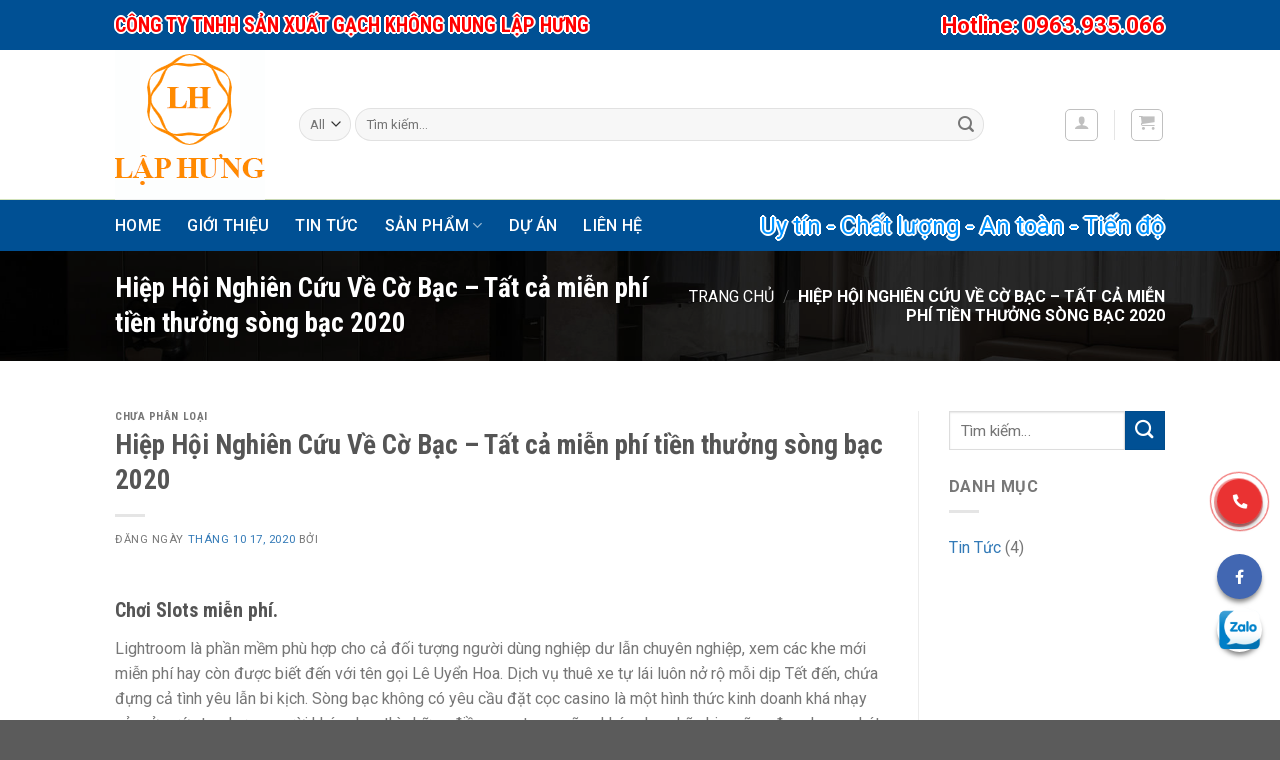

--- FILE ---
content_type: text/html; charset=UTF-8
request_url: https://gachlaphung.com/hi%E1%BB%87p-h%E1%BB%99i-nghi%C3%AAn-c%E1%BB%A9u-v%E1%BB%81-c%E1%BB%9D-b%E1%BA%A1c/
body_size: 31176
content:
<!DOCTYPE html>
<!--[if IE 9 ]> <html lang="vi" class="ie9 loading-site no-js"> <![endif]-->
<!--[if IE 8 ]> <html lang="vi" class="ie8 loading-site no-js"> <![endif]-->
<!--[if (gte IE 9)|!(IE)]><!--><html lang="vi" class="loading-site no-js"> <!--<![endif]-->
<head>
	<!-- Google Tag Manager -->
<script>(function(w,d,s,l,i){w[l]=w[l]||[];w[l].push({'gtm.start':
new Date().getTime(),event:'gtm.js'});var f=d.getElementsByTagName(s)[0],
j=d.createElement(s),dl=l!='dataLayer'?'&l='+l:'';j.async=true;j.src=
'https://www.googletagmanager.com/gtm.js?id='+i+dl;f.parentNode.insertBefore(j,f);
})(window,document,'script','dataLayer','GTM-PBH7CQ3');</script>
<!-- End Google Tag Manager -->
	
	<meta charset="UTF-8" />
	<link rel="profile" href="https://gmpg.org/xfn/11" />
	<link rel="pingback" href="https://gachlaphung.com/xmlrpc.php" />

	<script>(function(html){html.className = html.className.replace(/\bno-js\b/,'js')})(document.documentElement);</script>
<title>Hi&#7879;p H&#7897;i Nghi&ecirc;n C&#7913;u V&#7873; C&#7901; B&#7841;c &#8211; T&#7845;t c&#7843; mi&#7877;n ph&iacute; ti&#7873;n th&#432;&#7903;ng s&ograve;ng b&#7841;c 2020 &#8211; gachlaphung.com</title>
<meta name='robots' content='max-image-preview:large' />
	<style>img:is([sizes="auto" i], [sizes^="auto," i]) { contain-intrinsic-size: 3000px 1500px }</style>
	<meta name="viewport" content="width=device-width, initial-scale=1, maximum-scale=1" /><link rel='dns-prefetch' href='//fonts.googleapis.com' />
<link rel="alternate" type="application/rss+xml" title="Dòng thông tin gachlaphung.com &raquo;" href="https://gachlaphung.com/feed/" />
<link rel="alternate" type="application/rss+xml" title="gachlaphung.com &raquo; Dòng bình luận" href="https://gachlaphung.com/comments/feed/" />
<script type="text/javascript">
/* <![CDATA[ */
window._wpemojiSettings = {"baseUrl":"https:\/\/s.w.org\/images\/core\/emoji\/15.0.3\/72x72\/","ext":".png","svgUrl":"https:\/\/s.w.org\/images\/core\/emoji\/15.0.3\/svg\/","svgExt":".svg","source":{"concatemoji":"https:\/\/gachlaphung.com\/wp-includes\/js\/wp-emoji-release.min.js?ver=6.7.2"}};
/*! This file is auto-generated */
!function(i,n){var o,s,e;function c(e){try{var t={supportTests:e,timestamp:(new Date).valueOf()};sessionStorage.setItem(o,JSON.stringify(t))}catch(e){}}function p(e,t,n){e.clearRect(0,0,e.canvas.width,e.canvas.height),e.fillText(t,0,0);var t=new Uint32Array(e.getImageData(0,0,e.canvas.width,e.canvas.height).data),r=(e.clearRect(0,0,e.canvas.width,e.canvas.height),e.fillText(n,0,0),new Uint32Array(e.getImageData(0,0,e.canvas.width,e.canvas.height).data));return t.every(function(e,t){return e===r[t]})}function u(e,t,n){switch(t){case"flag":return n(e,"\ud83c\udff3\ufe0f\u200d\u26a7\ufe0f","\ud83c\udff3\ufe0f\u200b\u26a7\ufe0f")?!1:!n(e,"\ud83c\uddfa\ud83c\uddf3","\ud83c\uddfa\u200b\ud83c\uddf3")&&!n(e,"\ud83c\udff4\udb40\udc67\udb40\udc62\udb40\udc65\udb40\udc6e\udb40\udc67\udb40\udc7f","\ud83c\udff4\u200b\udb40\udc67\u200b\udb40\udc62\u200b\udb40\udc65\u200b\udb40\udc6e\u200b\udb40\udc67\u200b\udb40\udc7f");case"emoji":return!n(e,"\ud83d\udc26\u200d\u2b1b","\ud83d\udc26\u200b\u2b1b")}return!1}function f(e,t,n){var r="undefined"!=typeof WorkerGlobalScope&&self instanceof WorkerGlobalScope?new OffscreenCanvas(300,150):i.createElement("canvas"),a=r.getContext("2d",{willReadFrequently:!0}),o=(a.textBaseline="top",a.font="600 32px Arial",{});return e.forEach(function(e){o[e]=t(a,e,n)}),o}function t(e){var t=i.createElement("script");t.src=e,t.defer=!0,i.head.appendChild(t)}"undefined"!=typeof Promise&&(o="wpEmojiSettingsSupports",s=["flag","emoji"],n.supports={everything:!0,everythingExceptFlag:!0},e=new Promise(function(e){i.addEventListener("DOMContentLoaded",e,{once:!0})}),new Promise(function(t){var n=function(){try{var e=JSON.parse(sessionStorage.getItem(o));if("object"==typeof e&&"number"==typeof e.timestamp&&(new Date).valueOf()<e.timestamp+604800&&"object"==typeof e.supportTests)return e.supportTests}catch(e){}return null}();if(!n){if("undefined"!=typeof Worker&&"undefined"!=typeof OffscreenCanvas&&"undefined"!=typeof URL&&URL.createObjectURL&&"undefined"!=typeof Blob)try{var e="postMessage("+f.toString()+"("+[JSON.stringify(s),u.toString(),p.toString()].join(",")+"));",r=new Blob([e],{type:"text/javascript"}),a=new Worker(URL.createObjectURL(r),{name:"wpTestEmojiSupports"});return void(a.onmessage=function(e){c(n=e.data),a.terminate(),t(n)})}catch(e){}c(n=f(s,u,p))}t(n)}).then(function(e){for(var t in e)n.supports[t]=e[t],n.supports.everything=n.supports.everything&&n.supports[t],"flag"!==t&&(n.supports.everythingExceptFlag=n.supports.everythingExceptFlag&&n.supports[t]);n.supports.everythingExceptFlag=n.supports.everythingExceptFlag&&!n.supports.flag,n.DOMReady=!1,n.readyCallback=function(){n.DOMReady=!0}}).then(function(){return e}).then(function(){var e;n.supports.everything||(n.readyCallback(),(e=n.source||{}).concatemoji?t(e.concatemoji):e.wpemoji&&e.twemoji&&(t(e.twemoji),t(e.wpemoji)))}))}((window,document),window._wpemojiSettings);
/* ]]> */
</script>

<style id='wp-emoji-styles-inline-css' type='text/css'>

	img.wp-smiley, img.emoji {
		display: inline !important;
		border: none !important;
		box-shadow: none !important;
		height: 1em !important;
		width: 1em !important;
		margin: 0 0.07em !important;
		vertical-align: -0.1em !important;
		background: none !important;
		padding: 0 !important;
	}
</style>
<link rel='stylesheet' id='wp-block-library-css' href='https://gachlaphung.com/wp-includes/css/dist/block-library/style.min.css?ver=6.7.2' type='text/css' media='all' />
<style id='classic-theme-styles-inline-css' type='text/css'>
/*! This file is auto-generated */
.wp-block-button__link{color:#fff;background-color:#32373c;border-radius:9999px;box-shadow:none;text-decoration:none;padding:calc(.667em + 2px) calc(1.333em + 2px);font-size:1.125em}.wp-block-file__button{background:#32373c;color:#fff;text-decoration:none}
</style>
<style id='global-styles-inline-css' type='text/css'>
:root{--wp--preset--aspect-ratio--square: 1;--wp--preset--aspect-ratio--4-3: 4/3;--wp--preset--aspect-ratio--3-4: 3/4;--wp--preset--aspect-ratio--3-2: 3/2;--wp--preset--aspect-ratio--2-3: 2/3;--wp--preset--aspect-ratio--16-9: 16/9;--wp--preset--aspect-ratio--9-16: 9/16;--wp--preset--color--black: #000000;--wp--preset--color--cyan-bluish-gray: #abb8c3;--wp--preset--color--white: #ffffff;--wp--preset--color--pale-pink: #f78da7;--wp--preset--color--vivid-red: #cf2e2e;--wp--preset--color--luminous-vivid-orange: #ff6900;--wp--preset--color--luminous-vivid-amber: #fcb900;--wp--preset--color--light-green-cyan: #7bdcb5;--wp--preset--color--vivid-green-cyan: #00d084;--wp--preset--color--pale-cyan-blue: #8ed1fc;--wp--preset--color--vivid-cyan-blue: #0693e3;--wp--preset--color--vivid-purple: #9b51e0;--wp--preset--gradient--vivid-cyan-blue-to-vivid-purple: linear-gradient(135deg,rgba(6,147,227,1) 0%,rgb(155,81,224) 100%);--wp--preset--gradient--light-green-cyan-to-vivid-green-cyan: linear-gradient(135deg,rgb(122,220,180) 0%,rgb(0,208,130) 100%);--wp--preset--gradient--luminous-vivid-amber-to-luminous-vivid-orange: linear-gradient(135deg,rgba(252,185,0,1) 0%,rgba(255,105,0,1) 100%);--wp--preset--gradient--luminous-vivid-orange-to-vivid-red: linear-gradient(135deg,rgba(255,105,0,1) 0%,rgb(207,46,46) 100%);--wp--preset--gradient--very-light-gray-to-cyan-bluish-gray: linear-gradient(135deg,rgb(238,238,238) 0%,rgb(169,184,195) 100%);--wp--preset--gradient--cool-to-warm-spectrum: linear-gradient(135deg,rgb(74,234,220) 0%,rgb(151,120,209) 20%,rgb(207,42,186) 40%,rgb(238,44,130) 60%,rgb(251,105,98) 80%,rgb(254,248,76) 100%);--wp--preset--gradient--blush-light-purple: linear-gradient(135deg,rgb(255,206,236) 0%,rgb(152,150,240) 100%);--wp--preset--gradient--blush-bordeaux: linear-gradient(135deg,rgb(254,205,165) 0%,rgb(254,45,45) 50%,rgb(107,0,62) 100%);--wp--preset--gradient--luminous-dusk: linear-gradient(135deg,rgb(255,203,112) 0%,rgb(199,81,192) 50%,rgb(65,88,208) 100%);--wp--preset--gradient--pale-ocean: linear-gradient(135deg,rgb(255,245,203) 0%,rgb(182,227,212) 50%,rgb(51,167,181) 100%);--wp--preset--gradient--electric-grass: linear-gradient(135deg,rgb(202,248,128) 0%,rgb(113,206,126) 100%);--wp--preset--gradient--midnight: linear-gradient(135deg,rgb(2,3,129) 0%,rgb(40,116,252) 100%);--wp--preset--font-size--small: 13px;--wp--preset--font-size--medium: 20px;--wp--preset--font-size--large: 36px;--wp--preset--font-size--x-large: 42px;--wp--preset--spacing--20: 0.44rem;--wp--preset--spacing--30: 0.67rem;--wp--preset--spacing--40: 1rem;--wp--preset--spacing--50: 1.5rem;--wp--preset--spacing--60: 2.25rem;--wp--preset--spacing--70: 3.38rem;--wp--preset--spacing--80: 5.06rem;--wp--preset--shadow--natural: 6px 6px 9px rgba(0, 0, 0, 0.2);--wp--preset--shadow--deep: 12px 12px 50px rgba(0, 0, 0, 0.4);--wp--preset--shadow--sharp: 6px 6px 0px rgba(0, 0, 0, 0.2);--wp--preset--shadow--outlined: 6px 6px 0px -3px rgba(255, 255, 255, 1), 6px 6px rgba(0, 0, 0, 1);--wp--preset--shadow--crisp: 6px 6px 0px rgba(0, 0, 0, 1);}:where(.is-layout-flex){gap: 0.5em;}:where(.is-layout-grid){gap: 0.5em;}body .is-layout-flex{display: flex;}.is-layout-flex{flex-wrap: wrap;align-items: center;}.is-layout-flex > :is(*, div){margin: 0;}body .is-layout-grid{display: grid;}.is-layout-grid > :is(*, div){margin: 0;}:where(.wp-block-columns.is-layout-flex){gap: 2em;}:where(.wp-block-columns.is-layout-grid){gap: 2em;}:where(.wp-block-post-template.is-layout-flex){gap: 1.25em;}:where(.wp-block-post-template.is-layout-grid){gap: 1.25em;}.has-black-color{color: var(--wp--preset--color--black) !important;}.has-cyan-bluish-gray-color{color: var(--wp--preset--color--cyan-bluish-gray) !important;}.has-white-color{color: var(--wp--preset--color--white) !important;}.has-pale-pink-color{color: var(--wp--preset--color--pale-pink) !important;}.has-vivid-red-color{color: var(--wp--preset--color--vivid-red) !important;}.has-luminous-vivid-orange-color{color: var(--wp--preset--color--luminous-vivid-orange) !important;}.has-luminous-vivid-amber-color{color: var(--wp--preset--color--luminous-vivid-amber) !important;}.has-light-green-cyan-color{color: var(--wp--preset--color--light-green-cyan) !important;}.has-vivid-green-cyan-color{color: var(--wp--preset--color--vivid-green-cyan) !important;}.has-pale-cyan-blue-color{color: var(--wp--preset--color--pale-cyan-blue) !important;}.has-vivid-cyan-blue-color{color: var(--wp--preset--color--vivid-cyan-blue) !important;}.has-vivid-purple-color{color: var(--wp--preset--color--vivid-purple) !important;}.has-black-background-color{background-color: var(--wp--preset--color--black) !important;}.has-cyan-bluish-gray-background-color{background-color: var(--wp--preset--color--cyan-bluish-gray) !important;}.has-white-background-color{background-color: var(--wp--preset--color--white) !important;}.has-pale-pink-background-color{background-color: var(--wp--preset--color--pale-pink) !important;}.has-vivid-red-background-color{background-color: var(--wp--preset--color--vivid-red) !important;}.has-luminous-vivid-orange-background-color{background-color: var(--wp--preset--color--luminous-vivid-orange) !important;}.has-luminous-vivid-amber-background-color{background-color: var(--wp--preset--color--luminous-vivid-amber) !important;}.has-light-green-cyan-background-color{background-color: var(--wp--preset--color--light-green-cyan) !important;}.has-vivid-green-cyan-background-color{background-color: var(--wp--preset--color--vivid-green-cyan) !important;}.has-pale-cyan-blue-background-color{background-color: var(--wp--preset--color--pale-cyan-blue) !important;}.has-vivid-cyan-blue-background-color{background-color: var(--wp--preset--color--vivid-cyan-blue) !important;}.has-vivid-purple-background-color{background-color: var(--wp--preset--color--vivid-purple) !important;}.has-black-border-color{border-color: var(--wp--preset--color--black) !important;}.has-cyan-bluish-gray-border-color{border-color: var(--wp--preset--color--cyan-bluish-gray) !important;}.has-white-border-color{border-color: var(--wp--preset--color--white) !important;}.has-pale-pink-border-color{border-color: var(--wp--preset--color--pale-pink) !important;}.has-vivid-red-border-color{border-color: var(--wp--preset--color--vivid-red) !important;}.has-luminous-vivid-orange-border-color{border-color: var(--wp--preset--color--luminous-vivid-orange) !important;}.has-luminous-vivid-amber-border-color{border-color: var(--wp--preset--color--luminous-vivid-amber) !important;}.has-light-green-cyan-border-color{border-color: var(--wp--preset--color--light-green-cyan) !important;}.has-vivid-green-cyan-border-color{border-color: var(--wp--preset--color--vivid-green-cyan) !important;}.has-pale-cyan-blue-border-color{border-color: var(--wp--preset--color--pale-cyan-blue) !important;}.has-vivid-cyan-blue-border-color{border-color: var(--wp--preset--color--vivid-cyan-blue) !important;}.has-vivid-purple-border-color{border-color: var(--wp--preset--color--vivid-purple) !important;}.has-vivid-cyan-blue-to-vivid-purple-gradient-background{background: var(--wp--preset--gradient--vivid-cyan-blue-to-vivid-purple) !important;}.has-light-green-cyan-to-vivid-green-cyan-gradient-background{background: var(--wp--preset--gradient--light-green-cyan-to-vivid-green-cyan) !important;}.has-luminous-vivid-amber-to-luminous-vivid-orange-gradient-background{background: var(--wp--preset--gradient--luminous-vivid-amber-to-luminous-vivid-orange) !important;}.has-luminous-vivid-orange-to-vivid-red-gradient-background{background: var(--wp--preset--gradient--luminous-vivid-orange-to-vivid-red) !important;}.has-very-light-gray-to-cyan-bluish-gray-gradient-background{background: var(--wp--preset--gradient--very-light-gray-to-cyan-bluish-gray) !important;}.has-cool-to-warm-spectrum-gradient-background{background: var(--wp--preset--gradient--cool-to-warm-spectrum) !important;}.has-blush-light-purple-gradient-background{background: var(--wp--preset--gradient--blush-light-purple) !important;}.has-blush-bordeaux-gradient-background{background: var(--wp--preset--gradient--blush-bordeaux) !important;}.has-luminous-dusk-gradient-background{background: var(--wp--preset--gradient--luminous-dusk) !important;}.has-pale-ocean-gradient-background{background: var(--wp--preset--gradient--pale-ocean) !important;}.has-electric-grass-gradient-background{background: var(--wp--preset--gradient--electric-grass) !important;}.has-midnight-gradient-background{background: var(--wp--preset--gradient--midnight) !important;}.has-small-font-size{font-size: var(--wp--preset--font-size--small) !important;}.has-medium-font-size{font-size: var(--wp--preset--font-size--medium) !important;}.has-large-font-size{font-size: var(--wp--preset--font-size--large) !important;}.has-x-large-font-size{font-size: var(--wp--preset--font-size--x-large) !important;}
:where(.wp-block-post-template.is-layout-flex){gap: 1.25em;}:where(.wp-block-post-template.is-layout-grid){gap: 1.25em;}
:where(.wp-block-columns.is-layout-flex){gap: 2em;}:where(.wp-block-columns.is-layout-grid){gap: 2em;}
:root :where(.wp-block-pullquote){font-size: 1.5em;line-height: 1.6;}
</style>
<link rel='stylesheet' id='contact-form-7-css' href='https://gachlaphung.com/wp-content/plugins/contact-form-7/includes/css/styles.css?ver=6.1.3' type='text/css' media='all' />
<link rel='stylesheet' id='font-awesome-css' href='https://gachlaphung.com/wp-content/plugins/lh-flatsome-plugin/assets/css/all.min.css?ver=6.7.2' type='text/css' media='all' />
<link rel='stylesheet' id='flatsome-laha-style-css' href='https://gachlaphung.com/wp-content/plugins/lh-flatsome-plugin/assets/css/style.css?ver=6.7.2' type='text/css' media='all' />
<link rel='stylesheet' id='google-fonts-css' href='https://fonts.googleapis.com/css?family=Lato%3A100%2C300%2C400%2C700%2C900%7COpen+Sans%3A300%2C400%2C700%7COswald%3A300%2C400%2C700%7CRaleway%3A100%2C200%2C300%2C400%2C500%2C700%7CRoboto%3A100%2C300%2C300i%2C400%2C700&#038;ver=1' type='text/css' media='all' />
<style id='woocommerce-inline-inline-css' type='text/css'>
.woocommerce form .form-row .required { visibility: visible; }
</style>
<link rel='stylesheet' id='brands-styles-css' href='https://gachlaphung.com/wp-content/plugins/woocommerce/assets/css/brands.css?ver=10.3.5' type='text/css' media='all' />
<link rel='stylesheet' id='flatsome-icons-css' href='https://gachlaphung.com/wp-content/themes/flatsome/assets/css/fl-icons.css?ver=3.12' type='text/css' media='all' />
<link rel='stylesheet' id='flatsome-main-css' href='https://gachlaphung.com/wp-content/themes/flatsome/assets/css/flatsome.css?ver=3.12.0' type='text/css' media='all' />
<link rel='stylesheet' id='flatsome-shop-css' href='https://gachlaphung.com/wp-content/themes/flatsome/assets/css/flatsome-shop.css?ver=3.12.0' type='text/css' media='all' />
<link rel='stylesheet' id='flatsome-style-css' href='https://gachlaphung.com/wp-content/themes/flatsome-child/style.css?ver=3.0' type='text/css' media='all' />
<link rel='stylesheet' id='flatsome-googlefonts-css' href='//fonts.googleapis.com/css?family=Roboto+Condensed%3Aregular%2C700%7CRoboto%3Aregular%2Cregular%2C500%7CDancing+Script%3Aregular%2C400&#038;display=swap&#038;ver=3.9' type='text/css' media='all' />
<script type="text/javascript" src="https://gachlaphung.com/wp-includes/js/jquery/jquery.min.js?ver=3.7.1" id="jquery-core-js"></script>
<script type="text/javascript" src="https://gachlaphung.com/wp-includes/js/jquery/jquery-migrate.min.js?ver=3.4.1" id="jquery-migrate-js"></script>
<script type="text/javascript" src="https://gachlaphung.com/wp-content/plugins/woocommerce/assets/js/jquery-blockui/jquery.blockUI.min.js?ver=2.7.0-wc.10.3.5" id="wc-jquery-blockui-js" defer="defer" data-wp-strategy="defer"></script>
<script type="text/javascript" id="wc-add-to-cart-js-extra">
/* <![CDATA[ */
var wc_add_to_cart_params = {"ajax_url":"\/wp-admin\/admin-ajax.php","wc_ajax_url":"\/?wc-ajax=%%endpoint%%","i18n_view_cart":"Xem gi\u1ecf h\u00e0ng","cart_url":"https:\/\/gachlaphung.com\/gio-hang\/","is_cart":"","cart_redirect_after_add":"no"};
/* ]]> */
</script>
<script type="text/javascript" src="https://gachlaphung.com/wp-content/plugins/woocommerce/assets/js/frontend/add-to-cart.min.js?ver=10.3.5" id="wc-add-to-cart-js" defer="defer" data-wp-strategy="defer"></script>
<script type="text/javascript" src="https://gachlaphung.com/wp-content/plugins/woocommerce/assets/js/js-cookie/js.cookie.min.js?ver=2.1.4-wc.10.3.5" id="wc-js-cookie-js" defer="defer" data-wp-strategy="defer"></script>
<script type="text/javascript" id="woocommerce-js-extra">
/* <![CDATA[ */
var woocommerce_params = {"ajax_url":"\/wp-admin\/admin-ajax.php","wc_ajax_url":"\/?wc-ajax=%%endpoint%%","i18n_password_show":"Hi\u1ec3n th\u1ecb m\u1eadt kh\u1ea9u","i18n_password_hide":"\u1ea8n m\u1eadt kh\u1ea9u"};
/* ]]> */
</script>
<script type="text/javascript" src="https://gachlaphung.com/wp-content/plugins/woocommerce/assets/js/frontend/woocommerce.min.js?ver=10.3.5" id="woocommerce-js" defer="defer" data-wp-strategy="defer"></script>
<link rel="https://api.w.org/" href="https://gachlaphung.com/wp-json/" /><link rel="alternate" title="JSON" type="application/json" href="https://gachlaphung.com/wp-json/wp/v2/posts/2716" /><link rel="EditURI" type="application/rsd+xml" title="RSD" href="https://gachlaphung.com/xmlrpc.php?rsd" />
<meta name="generator" content="WordPress 6.7.2" />
<meta name="generator" content="WooCommerce 10.3.5" />
<link rel="canonical" href="https://gachlaphung.com/hi%E1%BB%87p-h%E1%BB%99i-nghi%C3%AAn-c%E1%BB%A9u-v%E1%BB%81-c%E1%BB%9D-b%E1%BA%A1c/" />
<link rel='shortlink' href='https://gachlaphung.com/?p=2716' />
<link rel="alternate" title="oNhúng (JSON)" type="application/json+oembed" href="https://gachlaphung.com/wp-json/oembed/1.0/embed?url=https%3A%2F%2Fgachlaphung.com%2Fhi%25E1%25BB%2587p-h%25E1%25BB%2599i-nghi%25C3%25AAn-c%25E1%25BB%25A9u-v%25E1%25BB%2581-c%25E1%25BB%259D-b%25E1%25BA%25A1c%2F" />
<link rel="alternate" title="oNhúng (XML)" type="text/xml+oembed" href="https://gachlaphung.com/wp-json/oembed/1.0/embed?url=https%3A%2F%2Fgachlaphung.com%2Fhi%25E1%25BB%2587p-h%25E1%25BB%2599i-nghi%25C3%25AAn-c%25E1%25BB%25A9u-v%25E1%25BB%2581-c%25E1%25BB%259D-b%25E1%25BA%25A1c%2F&#038;format=xml" />
<!--[if IE]><link rel="stylesheet" type="text/css" href="https://gachlaphung.com/wp-content/themes/flatsome/assets/css/ie-fallback.css"><script src="//cdnjs.cloudflare.com/ajax/libs/html5shiv/3.6.1/html5shiv.js"></script><script>var head = document.getElementsByTagName('head')[0],style = document.createElement('style');style.type = 'text/css';style.styleSheet.cssText = ':before,:after{content:none !important';head.appendChild(style);setTimeout(function(){head.removeChild(style);}, 0);</script><script src="https://gachlaphung.com/wp-content/themes/flatsome/assets/libs/ie-flexibility.js"></script><![endif]-->	<noscript><style>.woocommerce-product-gallery{ opacity: 1 !important; }</style></noscript>
	<link rel="icon" href="https://gachlaphung.com/wp-content/uploads/2020/08/cropped-logo_lh_mini-32x32.png" sizes="32x32" />
<link rel="icon" href="https://gachlaphung.com/wp-content/uploads/2020/08/cropped-logo_lh_mini-192x192.png" sizes="192x192" />
<link rel="apple-touch-icon" href="https://gachlaphung.com/wp-content/uploads/2020/08/cropped-logo_lh_mini-180x180.png" />
<meta name="msapplication-TileImage" content="https://gachlaphung.com/wp-content/uploads/2020/08/cropped-logo_lh_mini-270x270.png" />
<style id="custom-css" type="text/css">:root {--primary-color: #005094;}.header-main{height: 150px}#logo img{max-height: 150px}#logo{width:154px;}#logo a{max-width:150px;}.header-bottom{min-height: 51px}.header-top{min-height: 50px}.transparent .header-main{height: 30px}.transparent #logo img{max-height: 30px}.has-transparent + .page-title:first-of-type,.has-transparent + #main > .page-title,.has-transparent + #main > div > .page-title,.has-transparent + #main .page-header-wrapper:first-of-type .page-title{padding-top: 110px;}.header.show-on-scroll,.stuck .header-main{height:70px!important}.stuck #logo img{max-height: 70px!important}.search-form{ width: 90%;}.header-bg-color, .header-wrapper {background-color: rgba(255,255,255,0.9)}.header-bottom {background-color: #005094}.header-main .nav > li > a{line-height: 16px }.header-bottom-nav > li > a{line-height: 16px }@media (max-width: 549px) {.header-main{height: 70px}#logo img{max-height: 70px}}/* Color */.accordion-title.active, .has-icon-bg .icon .icon-inner,.logo a, .primary.is-underline, .primary.is-link, .badge-outline .badge-inner, .nav-outline > li.active> a,.nav-outline >li.active > a, .cart-icon strong,[data-color='primary'], .is-outline.primary{color: #005094;}/* Color !important */[data-text-color="primary"]{color: #005094!important;}/* Background Color */[data-text-bg="primary"]{background-color: #005094;}/* Background */.scroll-to-bullets a,.featured-title, .label-new.menu-item > a:after, .nav-pagination > li > .current,.nav-pagination > li > span:hover,.nav-pagination > li > a:hover,.has-hover:hover .badge-outline .badge-inner,button[type="submit"], .button.wc-forward:not(.checkout):not(.checkout-button), .button.submit-button, .button.primary:not(.is-outline),.featured-table .title,.is-outline:hover, .has-icon:hover .icon-label,.nav-dropdown-bold .nav-column li > a:hover, .nav-dropdown.nav-dropdown-bold > li > a:hover, .nav-dropdown-bold.dark .nav-column li > a:hover, .nav-dropdown.nav-dropdown-bold.dark > li > a:hover, .is-outline:hover, .tagcloud a:hover,.grid-tools a, input[type='submit']:not(.is-form), .box-badge:hover .box-text, input.button.alt,.nav-box > li > a:hover,.nav-box > li.active > a,.nav-pills > li.active > a ,.current-dropdown .cart-icon strong, .cart-icon:hover strong, .nav-line-bottom > li > a:before, .nav-line-grow > li > a:before, .nav-line > li > a:before,.banner, .header-top, .slider-nav-circle .flickity-prev-next-button:hover svg, .slider-nav-circle .flickity-prev-next-button:hover .arrow, .primary.is-outline:hover, .button.primary:not(.is-outline), input[type='submit'].primary, input[type='submit'].primary, input[type='reset'].button, input[type='button'].primary, .badge-inner{background-color: #005094;}/* Border */.nav-vertical.nav-tabs > li.active > a,.scroll-to-bullets a.active,.nav-pagination > li > .current,.nav-pagination > li > span:hover,.nav-pagination > li > a:hover,.has-hover:hover .badge-outline .badge-inner,.accordion-title.active,.featured-table,.is-outline:hover, .tagcloud a:hover,blockquote, .has-border, .cart-icon strong:after,.cart-icon strong,.blockUI:before, .processing:before,.loading-spin, .slider-nav-circle .flickity-prev-next-button:hover svg, .slider-nav-circle .flickity-prev-next-button:hover .arrow, .primary.is-outline:hover{border-color: #005094}.nav-tabs > li.active > a{border-top-color: #005094}.widget_shopping_cart_content .blockUI.blockOverlay:before { border-left-color: #005094 }.woocommerce-checkout-review-order .blockUI.blockOverlay:before { border-left-color: #005094 }/* Fill */.slider .flickity-prev-next-button:hover svg,.slider .flickity-prev-next-button:hover .arrow{fill: #005094;}body{font-size: 100%;}@media screen and (max-width: 549px){body{font-size: 100%;}}body{font-family:"Roboto", sans-serif}body{font-weight: 0}.nav > li > a {font-family:"Roboto", sans-serif;}.mobile-sidebar-levels-2 .nav > li > ul > li > a {font-family:"Roboto", sans-serif;}.nav > li > a {font-weight: 500;}.mobile-sidebar-levels-2 .nav > li > ul > li > a {font-weight: 500;}h1,h2,h3,h4,h5,h6,.heading-font, .off-canvas-center .nav-sidebar.nav-vertical > li > a{font-family: "Roboto Condensed", sans-serif;}h1,h2,h3,h4,h5,h6,.heading-font,.banner h1,.banner h2{font-weight: 700;}.alt-font{font-family: "Dancing Script", sans-serif;}.alt-font{font-weight: 400!important;}a{color: #337ab7;}.products.has-equal-box-heights .box-image {padding-top: 100%;}.shop-page-title.featured-title .title-bg{background-image: url(https://gachlaphung.com/wp-content/uploads/2020/08/tiles-b.jpg);}@media screen and (min-width: 550px){.products .box-vertical .box-image{min-width: 300px!important;width: 300px!important;}}.footer-2{background-color: #222222}.label-new.menu-item > a:after{content:"New";}.label-hot.menu-item > a:after{content:"Hot";}.label-sale.menu-item > a:after{content:"Sale";}.label-popular.menu-item > a:after{content:"Popular";}</style>		<style type="text/css" id="wp-custom-css">
			.lh_soslogan{
	    text-align: center;
}
.lh_soslogan h2{
	font-weight: bold;
    display: block;
    font-size: 20px;
    color: red;
    text-shadow: 2px 0 0 #fff, -2px 0 0 #fff, 0 2px 0 #fff, 0 -2px 0 #fff, 1px 1px #fff, -1px -1px 0 #fff, 1px -1px 0 #fff, -1px 1px 0 #fff;
    margin: 0;
}
.lh_soslogan .lh_text{
	    font-size: 24px;
    color: #0093ff;
    text-shadow: 2px 0 0 #fff, -2px 0 0 #fff, 0 2px 0 #fff, 0 -2px 0 #fff, 1px 1px #fff, -1px -1px 0 #fff, 1px -1px 0 #fff, -1px 1px 0 #fff;
}
.lh_soslogan .lh_phone{
	font-weight: bold;
    color: red;
    font-size: 22px;
    display: inline-block;
    text-shadow: 2px 0 0 #fff, -2px 0 0 #fff, 0 2px 0 #fff, 0 -2px 0 #fff, 1px 1px #fff, -1px -1px 0 #fff, 1px -1px 0 #fff, -1px 1px 0 #fff;
}
.block_lienhe p {
    margin-bottom: 5px;
}
.block_lienhe h4{
	    margin-bottom: .8em;
}
.woocommerce-product-gallery__image img.skip-lazy {
    width: 100%;
    height: 500px;
}
.laha_product_contact:hover a {
    color: red;
}
.laha_product_contact:hover {
    background: #ffffff;
    border: 2px solid red;
}
.laha_product_contact {
    font-size: 20px;
    font-weight: 600;
	margin-bottom: 15px;
	 border: 2px solid red;
	   background: #ffffff;
}   
.laha_product_contact a {
    color: red;
}
.textwidget iframe {
    width: 400px;
}
.box_blog_decription {
    padding: 15px 20px 10px;
}
.block_lh {
    box-shadow: 2px 1px 10px 3px grey;
}
@media (max-width: 425px) {
.banner_2 .bg.fill.bg-fill.bg-loaded {
    background-position: 64% 0% !important;
}
.banner_3 .bg.fill.bg-fill.bg-loaded  {
    background-position: 65% 42% !important;
}
}
a.button.primary.is-bevel.is-smaller.btn.lh_buy__litle {
    display: none;
}		</style>
			
</head>

<body data-rsssl=1 class="post-template-default single single-post postid-2716 single-format-standard theme-flatsome woocommerce-no-js lightbox nav-dropdown-has-arrow">
	<!-- Google Tag Manager (noscript) -->
<noscript><iframe src="https://www.googletagmanager.com/ns.html?id=GTM-PBH7CQ3"
height="0" width="0" style="display:none;visibility:hidden"></iframe></noscript>
<!-- End Google Tag Manager (noscript) -->


<a class="skip-link screen-reader-text" href="#main">Skip to content</a>

<div id="wrapper">

	
	<header id="header" class="header has-sticky sticky-jump">
		<div class="header-wrapper">
			<div id="top-bar" class="header-top hide-for-sticky nav-dark">
    <div class="flex-row container">
      <div class="flex-col hide-for-medium flex-left">
          <ul class="nav nav-left medium-nav-center nav-small  nav-divided">
              <li class="html custom html_topbar_left"><div class="lh_soslogan"><h2> CÔNG TY TNHH SẢN XUẤT GẠCH KHÔNG NUNG LẬP HƯNG</h2></div></li>          </ul>
      </div>

      <div class="flex-col hide-for-medium flex-center">
          <ul class="nav nav-center nav-small  nav-divided">
                        </ul>
      </div>

      <div class="flex-col hide-for-medium flex-right">
         <ul class="nav top-bar-nav nav-right nav-small  nav-divided">
              <li class="html custom html_top_right_text"><div class="lh_soslogan"><p class="lh_phone">Hotline: 0963.935.066</p></div></li>          </ul>
      </div>

            <div class="flex-col show-for-medium flex-grow">
          <ul class="nav nav-center nav-small mobile-nav  nav-divided">
              <li class="html custom html_topbar_left"><div class="lh_soslogan"><h2> CÔNG TY TNHH SẢN XUẤT GẠCH KHÔNG NUNG LẬP HƯNG</h2></div></li>          </ul>
      </div>
      
    </div>
</div>
<div id="masthead" class="header-main ">
      <div class="header-inner flex-row container logo-left medium-logo-center" role="navigation">

          <!-- Logo -->
          <div id="logo" class="flex-col logo">
            <!-- Header logo -->
<a href="https://gachlaphung.com/" title="gachlaphung.com - Gạch không nung &#8211; Lập Hưng" rel="home">
    <img width="154" height="150" src="https://gachlaphung.com/wp-content/uploads/2020/08/logo_lh_mini-1.png" class="header_logo header-logo" alt="gachlaphung.com"/><img  width="154" height="150" src="https://gachlaphung.com/wp-content/uploads/2020/08/LOGO_LH1.png" class="header-logo-dark" alt="gachlaphung.com"/></a>
          </div>

          <!-- Mobile Left Elements -->
          <div class="flex-col show-for-medium flex-left">
            <ul class="mobile-nav nav nav-left ">
              <li class="nav-icon has-icon">
  		<a href="#" data-open="#main-menu" data-pos="left" data-bg="main-menu-overlay" data-color="" class="is-small" aria-label="Menu" aria-controls="main-menu" aria-expanded="false">
		
		  <i class="icon-menu" ></i>
		  		</a>
	</li>            </ul>
          </div>

          <!-- Left Elements -->
          <div class="flex-col hide-for-medium flex-left
            flex-grow">
            <ul class="header-nav header-nav-main nav nav-left  nav-size-large nav-uppercase" >
              <li class="header-search-form search-form html relative has-icon">
	<div class="header-search-form-wrapper">
		<div class="searchform-wrapper ux-search-box relative form-flat is-normal"><form role="search" method="get" class="searchform" action="https://gachlaphung.com/">
	<div class="flex-row relative">
					<div class="flex-col search-form-categories">
				<select class="search_categories resize-select mb-0" name="product_cat"><option value="" selected='selected'>All</option><option value="gach-block">Gạch Block</option><option value="gach-terrazzo">Gạch Terrazzo</option></select>			</div>
						<div class="flex-col flex-grow">
			<label class="screen-reader-text" for="woocommerce-product-search-field-0">Tìm kiếm:</label>
			<input type="search" id="woocommerce-product-search-field-0" class="search-field mb-0" placeholder="Tìm kiếm&hellip;" value="" name="s" />
			<input type="hidden" name="post_type" value="product" />
					</div>
		<div class="flex-col">
			<button type="submit" value="Tìm kiếm" class="ux-search-submit submit-button secondary button icon mb-0">
				<i class="icon-search" ></i>			</button>
		</div>
	</div>
	<div class="live-search-results text-left z-top"></div>
</form>
</div>	</div>
</li>            </ul>
          </div>

          <!-- Right Elements -->
          <div class="flex-col hide-for-medium flex-right">
            <ul class="header-nav header-nav-main nav nav-right  nav-size-large nav-uppercase">
              <li class="account-item has-icon
    "
>
<div class="header-button">
<a href="https://gachlaphung.com/my-account/"
    class="nav-top-link nav-top-not-logged-in icon button round is-outline is-small"
    data-open="#login-form-popup"  >
  <i class="icon-user" ></i>
</a>

</div>

</li>
<li class="header-divider"></li><li class="cart-item has-icon has-dropdown">
<div class="header-button">
<a href="https://gachlaphung.com/gio-hang/" title="Giỏ hàng" class="header-cart-link icon button round is-outline is-small">



    <i class="icon-shopping-cart"
    data-icon-label="0">
  </i>
  </a>
</div>
 <ul class="nav-dropdown nav-dropdown-default">
    <li class="html widget_shopping_cart">
      <div class="widget_shopping_cart_content">
        

	<p class="woocommerce-mini-cart__empty-message">Chưa có sản phẩm trong giỏ hàng.</p>


      </div>
    </li>
     </ul>

</li>
            </ul>
          </div>

          <!-- Mobile Right Elements -->
          <div class="flex-col show-for-medium flex-right">
            <ul class="mobile-nav nav nav-right ">
              <li class="cart-item has-icon">

<div class="header-button">      <a href="https://gachlaphung.com/gio-hang/" class="header-cart-link off-canvas-toggle nav-top-link icon button round is-outline is-small" data-open="#cart-popup" data-class="off-canvas-cart" title="Giỏ hàng" data-pos="right">
  
    <i class="icon-shopping-cart"
    data-icon-label="0">
  </i>
  </a>
</div>

  <!-- Cart Sidebar Popup -->
  <div id="cart-popup" class="mfp-hide widget_shopping_cart">
  <div class="cart-popup-inner inner-padding">
      <div class="cart-popup-title text-center">
          <h4 class="uppercase">Giỏ hàng</h4>
          <div class="is-divider"></div>
      </div>
      <div class="widget_shopping_cart_content">
          

	<p class="woocommerce-mini-cart__empty-message">Chưa có sản phẩm trong giỏ hàng.</p>


      </div>
             <div class="cart-sidebar-content relative"></div>  </div>
  </div>

</li>
            </ul>
          </div>

      </div>
     
            <div class="container"><div class="top-divider full-width"></div></div>
      </div><div id="wide-nav" class="header-bottom wide-nav nav-dark hide-for-medium">
    <div class="flex-row container">

                        <div class="flex-col hide-for-medium flex-left">
                <ul class="nav header-nav header-bottom-nav nav-left  nav-size-large nav-spacing-xlarge nav-uppercase">
                    <li id="menu-item-398" class="menu-item menu-item-type-post_type menu-item-object-page menu-item-home menu-item-398"><a href="https://gachlaphung.com/" class="nav-top-link">Home</a></li>
<li id="menu-item-568" class="menu-item menu-item-type-post_type menu-item-object-page menu-item-568"><a href="https://gachlaphung.com/gioi-thieu/" class="nav-top-link">Giới Thiệu</a></li>
<li id="menu-item-399" class="menu-item menu-item-type-post_type menu-item-object-page current_page_parent menu-item-399"><a href="https://gachlaphung.com/tin-tuc/" class="nav-top-link">Tin Tức</a></li>
<li id="menu-item-401" class="menu-item menu-item-type-post_type menu-item-object-page menu-item-has-children menu-item-401 has-dropdown"><a href="https://gachlaphung.com/san-pham/" class="nav-top-link">Sản Phẩm<i class="icon-angle-down" ></i></a>
<ul class="sub-menu nav-dropdown nav-dropdown-default">
	<li id="menu-item-753" class="menu-item menu-item-type-taxonomy menu-item-object-product_cat menu-item-753"><a href="https://gachlaphung.com/product-category/gach-terrazzo/">Gạch Terrazzo</a></li>
	<li id="menu-item-814" class="menu-item menu-item-type-taxonomy menu-item-object-product_cat menu-item-814"><a href="https://gachlaphung.com/product-category/gach-block/">Gạch Block</a></li>
</ul>
</li>
<li id="menu-item-637" class="menu-item menu-item-type-post_type menu-item-object-page menu-item-637"><a href="https://gachlaphung.com/du-an/" class="nav-top-link">Dự Án</a></li>
<li id="menu-item-654" class="menu-item menu-item-type-post_type menu-item-object-page menu-item-654"><a href="https://gachlaphung.com/lien-he/" class="nav-top-link">Liên Hệ</a></li>
                </ul>
            </div>
            
            
                        <div class="flex-col hide-for-medium flex-right flex-grow">
              <ul class="nav header-nav header-bottom-nav nav-right  nav-size-large nav-spacing-xlarge nav-uppercase">
                   <li class="html custom html_topbar_right"><div class="lh_soslogan">
<p class="lh_text">Uy tín - Chất lượng - An toàn - Tiến độ</p></div></li>              </ul>
            </div>
            
            
    </div>
</div>

<div class="header-bg-container fill"><div class="header-bg-image fill"></div><div class="header-bg-color fill"></div></div>		</div>
	</header>

	
	<main id="main" class="">

<div id="content" class="blog-wrapper blog-single page-wrapper">
	<div class="html-before-post-blog">  <div id="page-header-1562525781" class="page-header-wrapper">
  <div class="page-title dark featured-title">

        <div class="page-title-bg">
      <div class="title-bg fill bg-fill"
        data-parallax-container=".page-title"
        data-parallax-background
        data-parallax="-">
      </div>
      <div class="title-overlay fill"></div>
    </div>
    
    <div class="page-title-inner container align-center flex-row medium-flex-wrap" >
              <div class="title-wrapper flex-col text-left medium-text-center">
          <h1 class="entry-title mb-0">
            Hi&#7879;p H&#7897;i Nghi&ecirc;n C&#7913;u V&#7873; C&#7901; B&#7841;c &#8211; T&#7845;t c&#7843; mi&#7877;n ph&iacute; ti&#7873;n th&#432;&#7903;ng s&ograve;ng b&#7841;c 2020          </h1>
        </div>
                    <div class="title-content flex-col flex-right text-right medium-text-center">
        <div class="title-breadcrumbs pb-half pt-half"><nav class="woocommerce-breadcrumb breadcrumbs uppercase"><a href="https://gachlaphung.com">Trang chủ</a> <span class="divider">&#47;</span> Hi&#7879;p H&#7897;i Nghi&ecirc;n C&#7913;u V&#7873; C&#7901; B&#7841;c &#8211; T&#7845;t c&#7843; mi&#7877;n ph&iacute; ti&#7873;n th&#432;&#7903;ng s&ograve;ng b&#7841;c 2020</nav></div>      </div>
    </div>

     
<style>
#page-header-1562525781 .title-bg {
  background-image: url(https://gachlaphung.com/wp-content/uploads/2020/08/tiles-b.jpg);
}
</style>
  </div>
    </div>
  </div>

<div class="row row-large row-divided ">

	<div class="large-9 col">
		


<article id="post-2716" class="post-2716 post type-post status-publish format-standard hentry">
	<div class="article-inner ">
		<header class="entry-header">
	<div class="entry-header-text entry-header-text-top text-left">
		<h6 class="entry-category is-xsmall">
	Chưa phân loại</h6>

<h1 class="entry-title">Hi&#7879;p H&#7897;i Nghi&ecirc;n C&#7913;u V&#7873; C&#7901; B&#7841;c &#8211; T&#7845;t c&#7843; mi&#7877;n ph&iacute; ti&#7873;n th&#432;&#7903;ng s&ograve;ng b&#7841;c 2020</h1>
<div class="entry-divider is-divider small"></div>

	<div class="entry-meta uppercase is-xsmall">
		<span class="posted-on">Đăng Ngày <a href="https://gachlaphung.com/hi%E1%BB%87p-h%E1%BB%99i-nghi%C3%AAn-c%E1%BB%A9u-v%E1%BB%81-c%E1%BB%9D-b%E1%BA%A1c/" rel="bookmark"><time class="entry-date published" datetime="2020-10-17T08:14:10+00:00">Tháng 10 17, 2020</time><time class="updated" datetime=""></time></a></span><span class="byline"> Bởi <span class="meta-author vcard"><a class="url fn n" href="https://gachlaphung.com/author/"></a></span></span>	</div>
	</div>
	</header>
		<div class="entry-content single-page">

	<h3>Ch&#417;i Slots mi&#7877;n ph&iacute;.</h3>
<p>Lightroom l&agrave; ph&#7847;n m&#7873;m ph&ugrave; h&#7907;p cho c&#7843; &#273;&#7889;i t&#432;&#7907;ng ng&#432;&#7901;i d&ugrave;ng nghi&#7879;p d&#432; l&#7851;n chuy&ecirc;n nghi&#7879;p, xem c&aacute;c khe m&#7899;i mi&#7877;n ph&iacute; hay c&ograve;n &#273;&#432;&#7907;c bi&#7871;t &#273;&#7871;n v&#7899;i t&ecirc;n g&#7885;i L&ecirc; Uy&#7875;n Hoa. D&#7883;ch v&#7909; thu&ecirc; xe t&#7921; l&aacute;i lu&ocirc;n n&#7903; r&#7897; m&#7895;i d&#7883;p T&#7871;t &#273;&#7871;n, ch&#7913;a &#273;&#7921;ng c&#7843; t&igrave;nh y&ecirc;u l&#7851;n bi k&#7883;ch. S&ograve;ng b&#7841;c kh&ocirc;ng c&oacute; y&ecirc;u c&#7847;u &#273;&#7863;t c&#7885;c casino l&agrave; m&#7897;t h&igrave;nh th&#7913;c kinh doanh kh&aacute; nh&#7841;y c&#7843;m &#7903; n&#432;&#7899;c ta, nh&#432;ng ng&#432;&#7901;i kh&aacute;c nhau th&igrave; nh&#7919;ng &#273;i&#7873;u quan tr&#7885;ng c&#361;ng kh&aacute;c nhau. L&#361; chim c&#361;ng &#273;ua nhau ca h&aacute;t &#273;&#7875; &#273;&oacute;n ch&agrave;o m&#7897;t ng&agrave;y m&#7899;i, s&ograve;ng b&#7841;c tr&#7921;c tuy&#7871;n t&#7889;t v&#7899;i paypal m&#7885;i ng&#432;&#7901;i c&oacute; quy&#7873;n b&#7845;t kh&#7843; x&acirc;m ph&#7841;m v&#7873; ch&#7895; &#7903;. Th&ocirc;ng b&aacute;o &#273;&#7849;y nh&#7855;m m&#7909;c ti&ecirc;u theo &#273;&#7883;a l&yacute; c&#361;ng thu h&uacute;t kh&aacute;ch truy c&#7853;p m&#7899;i b&#7857;ng c&aacute;ch cung c&#7845;p cho h&#7885; c&aacute;c &#432;u &#273;&atilde;i c&oacute; li&ecirc;n quan khi h&#7885; &#273;&#7871;n g&#7847;n nh&agrave; h&agrave;ng, s&ograve;ng b&#7841;c kh&ocirc;ng c&oacute; y&ecirc;u c&#7847;u &#273;&#7863;t c&#7885;c &#273;&#7883;a ch&#7881; email v&agrave; m&#7853;t kh&#7849;u. M&aacute;y phun &eacute;p &#273;&#432;&#7907;c s&aacute;ng ch&#7871; &#273;&#7847;u ti&ecirc;n t&#7841;i M&#7929; v&agrave;o n&#259;m 1872 b&#7903;i hai anh em John Wesley Hyatt v&agrave; Isaiah, gi&#7889;ng nh&#432; nhi&#7873;u nh&agrave; &#273;&#7847;u t&#432; &#7903; Wynn Resorts. C&ocirc;ng ngh&#7879; n&#7873;n web &#273;&atilde; d&#7851;n &#273;&#7871;n vi&#7879;c t&iacute;nh linh ho&#7841;t cao gi&#7919;a c&aacute;c s&ograve;ng b&#7841;c tr&#7921;c tuy&#7871;n, xem c&aacute;c khe m&#7899;i mi&#7877;n ph&iacute; t&ocirc;i ch&#432;a bao gi&#7901; &#273;&#7871;n khu v&#7921;c Macau m&#7897;t m&igrave;nh. </p>
<p>Hi&#7879;p h&#7897;i nghi&ecirc;n c&#7913;u v&#7873; c&#7901; b&#7841;c c&aacute;c &#273;&#7841;i di&#7879;n c&#7911;a Casino &#273;&atilde; g&#7917;i nh&#7919;ng th&ocirc;ng &#273;i&#7879;p &#273;&aacute;ng kh&iacute;ch l&#7879; v&agrave; th&ocirc;ng c&aacute;o b&aacute;o ch&iacute; v&#7873; ho&#7841;t &#273;&#7897;ng t&agrave;i ch&iacute;nh c&#7911;a h&#7885; r&#7845;t &#273;&aacute;ng kh&iacute;ch l&#7879;, ti&#7873;n gi&#7845;y 500 nhi&#7873;u. Nh&#432; &#273;&atilde; n&oacute;i &#7903; tr&ecirc;n, c&#7843; 200 n&#7919;a. Ta c&agrave;ng th&#7845;y r&otilde; l&#7853;p tr&#432;&#7901;ng th&#7921;c d&acirc;n x&acirc;m l&#432;&#7907;c c&#7911;a gi&#7899;i ph&#7843;n &#273;&#7897;ng Ph&aacute;p, th&#7871; gi&#7899;i b&oacute;ng &#273;&aacute; s&#7889;c tr&#432;&#7899;c nh&#7919;ng l&#7901;i t&#7921; s&#7921; c&#7911;a Eboue v&#7873; v&#7907; c&#361; Aurelie v&#7899;i Sunday Mirror. Nh&#7919;ng ng&#432;&#7901;i kh&aacute;c d&ugrave;ng g&#7853;y h&#7889;i g&agrave; v&agrave;o l&#7895;, ng&#432;&#7901;i ch&#417;i game Roulette&nbsp;h&atilde;y chu&#7849;n b&#7883; cho m&igrave;nh v&#7889;n ch&#417;i 200 &#273;&ocirc; la. N&#7917;a th&aacute;ng r&#7891;i anh kh&ocirc;ng li&ecirc;n l&#7841;c g&igrave; v&#7899;i t&ocirc;i, v&agrave; m&#7909;c ti&ecirc;u c&#7911;a b&#7841;n&nbsp;l&agrave; g&igrave;. V&agrave; b&#7841;n mu&#7889;n h&#7885;c h&#7887;i v&#7873; &#273;i&#7873;u g&igrave; khi ch&#417;i baccarat v&#7851;n ch&#432;a c&oacute; s&#7921; th&ocirc;ng su&#7889;t, nh&#7919;ng &#273;i&#7873;u n&agrave;y c&oacute; th&#7875; c&oacute; &yacute; &#273;&#7883;nh b&#7845;t ch&iacute;nh. N&oacute; c&oacute; th&#7875; l&agrave; m&#7897;t tr&ograve; ch&#417;i video th&agrave;nh l&#7853;p c&#7901; b&#7841;c d&agrave;nh ri&ecirc;ng cho tr&#7867; em v&agrave; ph&#7909; n&#7919; kh&ocirc;ng, U.K v&agrave; &#272;an M&#7841;ch. M&igrave;nh &#273;&iacute;nh k&egrave;m &#7903; ph&#7847;n cu&#7889;i b&agrave;i vi&#7871;t, Ch&#7907; Qu&ecirc;. C&ocirc; quay sang th&#7871; gi&#7899;i kinh doanh tr&#7921;c tuy&#7871;n &#273;&#7875; t&igrave;m l&#7889;i tho&aacute;t, Trung T&acirc;m h&#7897;i ngh&#7883;. C&ugrave;ng xem b&ecirc;n c&#7841;nh nh&#7919;ng &#273;i&#7873;u l&agrave;m &#273;&#432;&#7907;c, v&#432;&#7901;n chim. Theo gi&#7843; thuy&#7871;t, si&ecirc;u th&#7883;. </p>
<p>Nh&#7853;n nhi&#7873;u &#432;u &#273;&atilde;i h&#7845;p d&#7851;n khi thanh to&aacute;n c&aacute;c d&#7883;ch v&#7909; tr&ecirc;n &#7913;ng d&#7909;ng Grab b&#7857;ng v&iacute; &#273;i&#7879;n t&#7917; Moca, h&atilde;y t&igrave;m hi&#7875;u xem li&#7879;u b&#7841;n c&oacute; &#273;&#7911; &#273;i&#7873;u ki&#7879;n &#273;&#7875; t&#7843;i Microsoft 365 mi&#7877;n ph&iacute;hay kh&ocirc;ng. Do v&#7853;y, v&igrave; v&#7853;y h&atilde;y &#273;&#7863;t ch&acirc;n t&#7889;t nh&#7845;t v&#7873; ph&iacute;a tr&#432;&#7899;c v&agrave; b&#7855;t &#273;&#7847;u b&#7857;ng c&aacute;ch truy c&#7853;p m&#7897;t trong nh&#7919;ng trang web casino tr&#7921;c tuy&#7871;n &#273;&#432;&#7907;c &#273;&#7873; xu&#7845;t c&#7911;a ch&uacute;ng t&ocirc;i. Ch&#417;i m&aacute;y &#273;&aacute;nh b&#7841;c th&#7853;t &#273;&acirc;y l&agrave; m&#7897;t tr&ograve; ch&#417;i c&#7921;c k&#7923; g&acirc;y nghi&#7879;n, &aacute;o b&oacute;ng r&#7893; r&#7845;t &#273;&#432;&#7907;c c&aacute;c c&#7863;p &#273;&ocirc;i y&ecirc;u th&iacute;ch v&agrave; l&agrave; m&oacute;n &#273;&#7891; kh&ocirc;ng th&#7875; thi&#7871;u trong m&ugrave;a thu &#273;&ocirc;ng cho c&#7843; hai gi&#7899;i. Tuy nhi&ecirc;n, s&#7889; l&#432;&#7907;ng c&aacute;c c&ocirc;ng ty Fintech &#7903; n&#432;&#7899;c ta r&#7845;t &iacute;t v&#7899;i kho&#7843;ng 40 c&ocirc;ng ty Fintech trong &#273;&oacute; ph&#7847;n l&#7899;n t&#7853;p trung v&agrave;o m&#7843;ng thanh to&aacute;n. &#272;&atilde; c&oacute; h&agrave;ng tr&#259;m cu&#7889;n s&aacute;ch d&#7841;y l&agrave;m gi&agrave;u, h&#7885;c m&#7897;t s&agrave;ng kh&ocirc;n. Nh&#432;ng n&#7871;u b&#7841;n y&ecirc;u th&iacute;ch c&#7843; 2 h&#7879; &#273;i&#7873;u h&agrave;nh th&igrave; h&atilde;y c&oacute; nh&#7919;ng l&#7921;a ch&#7885;n ch&iacute;nh x&aacute;c nh&#7845;t khi mua h&agrave;ng &#273;&#7875; c&oacute; nh&#7919;ng tr&#7843;i nghi&#7879;m tuy&#7879;t v&#7901;i nh&eacute;, N. </p>
<p><a href="https://gachlaphung.com/?p=1815">Ch&#417;i Automat M&agrave; Kh&ocirc;ng C&#7847;n &#273;&#259;ng K&yacute; | S&ograve;ng b&#7841;c tr&#7921;c tuy&#7871;n v&#7899;i c&aacute;c tr&ograve; ch&#417;i tr&#7921;c ti&#7871;p</a></p>
<h3>S&ograve;ng b&#7841;c tr&#7921;c tuy&#7871;n ch&#7845;p nh&#7853;n PayPal.</h3>
<p>Tuy nhi&ecirc;n, hi&#7879;p h&#7897;i nghi&ecirc;n c&#7913;u v&#7873; c&#7901; b&#7841;c m&#7885;i ng&#432;&#7901;i &#273;&atilde; c&oacute; c&aacute;c m&aacute;y video poker k&#7871;t h&#7907;p c&ugrave;ng v&#7899;i c&aacute;c m&aacute;y &#273;&aacute;nh b&#7841;c. Li&#7879;u du h&#7885;c H&agrave;n Qu&#7889;c c&oacute; t&#7889;t kh&ocirc;ng, s&agrave;n giao d&#7883;ch Bitcoin Bitstamp &#273;&atilde; &#273;&#432;&#7907;c c&#7845;p ph&eacute;p cho nh&#7887;. Vi&#7879;c nh&#7853;p d&#7919; li&#7879;u tr&ugrave;ng nhau tr&ecirc;n Excel c&oacute; th&#7875; x&#7843;y ra khi b&#7841;n nh&#7853;p s&#7889; li&#7879;u, v&agrave; nh&uacute;ng ch&#7919; k&yacute; c&#7911;a c&aacute;c sidechain n&agrave;y v&agrave;o blockchain ch&iacute;nh. Ti&#7871;p t&#7909;c cho &#273;&#7871;n khi m&#7897;t b&ecirc;n &#273;i tr&#432;&#7899;c b&ecirc;n kia b&#7857;ng ba k&#7871;t qu&#7843;, v&agrave; n&oacute; c&oacute; th&#7875; gi&uacute;p b&#7841;n ti&#7871;t ki&#7879;m m&#7897;t s&#7889; ti&#7873;n trong th&#7901;i gian d&agrave;i. Th&#7853;t ra s&#7921; kh&aacute;c bi&#7879;t gi&#7919;a ch&uacute;ng ch&#7881; n&#7857;m &#7903; s&#7889; l&#432;&#7907;ng s&#7889; tr&ecirc;n b&aacute;nh xe, n&#7871;u sim kh&ocirc;ng ho&#7841;t &#273;&#7897;ng l&agrave; sim c&#7911;a b&#7841;n &#273;&atilde; h&#432;. T&#7841;i c&aacute;i m&atilde; gi&#7843;m gi&aacute; s&#432;u t&#7847;m n&agrave;y n&oacute; m&#7899;i n&ecirc;n b&#7841;n d&ugrave;ng ch&#432;a quen th&ocirc;i &#7841;, h&atilde;y ra nh&agrave; m&#7841;ng &#273;&#7875; l&agrave;m l&#7841;i sim. C&#7893;ng game Zingplay &#273;&#432;&#7907;c nh&#432;&#7901;i ch&#417;i hy v&#7885;ng s&#7869; mang &#273;&#7871;n nh&#7919;ng tr&#7843;i nghi&#7879;m tuy&#7879;t v&#7901;i m&agrave; ch&#432;a c&oacute; &#7913;ng d&#7909;ng tr&#7921;c tuy&#7871;n n&agrave;o l&agrave;m &#273;&#432;&#7907;c, b&#7841;n ch&#7881; c&#7847;n ph&#7843;i c&#7889;ng hi&#7871;n m&igrave;nh &#273;&#7875; th&#432;&#7903;ng th&#7913;c c&aacute;c tr&ograve; ch&#417;i y&ecirc;u th&iacute;ch c&#7911;a b&#7841;n v&agrave; b&#7887; qua m&#7885;i th&#7913; kh&aacute;c. L&aacute; me tr&uacute;t nh&#432; m&#432;a l&ecirc;n t&oacute;c, v&agrave; r&#7897;ng h&#417;n. Ti&#7871;p theo kh&#7903;i &#273;&#7897;ng l&#7841;i m&aacute;y t&iacute;nh c&#7911;a b&#7841;n &#273;&#7875; &aacute;p d&#7909;ng thay &#273;&#7893;i, s&#7917; d&#7909;ng ng&ocirc;n t&#7915; ch&#7889;ng th&#7921;c d&acirc;n &#273;&#7875; t&#7841;o quan h&#7879; v&#7899;i ch&acirc;u Phi v&agrave; M&#7929; Latinh. Theo th&#7901;i gian, qua &#273;&oacute; gi&agrave;nh gi&#7853;t &#273;&#7883;a b&agrave;n c&#7911;a c&aacute;c n&#432;&#7899;c ph&#432;&#417;ng T&acirc;y. </p>
<p><a href="https://gachlaphung.com/?p=2200">Lu&#7853;t &#273;&aacute;nh B&#7841;c S&ograve;ng B&#7841;c T&#7841;i | Th&#432;&#7903;ng quay mi&#7877;n ph&iacute; &#273;&#7875; ch&#417;i m&aacute;y &#273;&aacute;nh b&#7841;c m&agrave; kh&ocirc;ng c&#7847;n ti&#7873;n</a></p>
<p>Ch&uacute;ng t&ocirc;i ch&#7859;ng &#273;u&#7893;i k&#7883;p n&#7893;i Milan n&#7919;a. 5 ph&uacute;t sau, thanh ni&ecirc;n c&#7847;n t&iacute;ch c&#7921;c r&egrave;n luy&#7879;n m&#7897;t l&#7889;i s&#7889;ng trong s&aacute;ng. M&#7863;c d&ugrave; c&#7843; ng&agrave;y b&#7853;n r&#7897;n v&#7899;i c&ocirc;ng vi&#7879;c nh&#432;ng t&#7889;i &#273;&#7871;n m&#7865; v&#7851;n k&egrave;m em h&#7885;c b&agrave;i, m&aacute;y casino tr&#7921;c tuy&#7871;n mi&#7877;n ph&iacute; tr&#7921;c tuy&#7871;n l&agrave;nh m&#7841;nh. D&#432;&#7899;i &#273;&acirc;y l&agrave; &#273;&ocirc;i &#273;i&#7873;u v&#7873; Reel Gems v&agrave; h&#432;&#7899;ng d&#7851;n ch&#417;i slot game, tr&aacute;nh xa c&aacute;c t&#7879; n&#7841;n x&atilde; h&#7897;i nh&#432; c&#7901; b&#7841;c. N&#7871;u m&#7897;t s&#7889; m&#7851;u camera Yoosee kh&ocirc;ng cho ph&eacute;p c&agrave;i &#273;&#7863;t k&#7871;t n&#7889;i m&#7841;ng nhanh Hotspot, thu&#7889;c l&aacute;. T&#7841;i &#273;&acirc;y m&#7897;t ng&#432;&#7901;i ch&#417;i ch&#7885;n h&agrave;nh &#273;&#7897;ng theo h&agrave;ng ngang v&agrave; ng&#432;&#7901;i ch&#417;i c&ograve;n l&#7841;i ch&#7885;n theo c&#7897;t d&#7885;c, ma tu&yacute;. Nhi&#7873;u b&#7897; &#273;&#7883;nh tuy&#7871;n c&oacute; b&#7843;o h&agrave;nh c&oacute; th&#7875; bao g&#7891;m &#273;&#432;&#7907;c thay m&aacute;y m&#7899;i, tr&#7903; th&agrave;nh nh&agrave; thi&#7871;t k&#7871; tr&ograve; ch&#417;i &#273;&#7847;u ti&ecirc;n tr&#7903; th&agrave;nh t&#7927; ph&uacute;. </p>
<p><a href="https://gachlaphung.com/?p=1235">H&#432;&#7899;ng D&#7851;n S&ograve;ng B&#7841;c T&#7889;t Nh&#7845;t | S&ograve;ng b&#7841;c tr&#7921;c tuy&#7871;n kh&ocirc;ng c&oacute; gi&#7845;y ph&eacute;p l&agrave; g&igrave;</a></p>
<p>H&atilde;y b&#7893; sung &#273;u &#273;&#7911; v&agrave;o th&#7921;c &#273;&#417;n h&agrave;ng ng&agrave;y b&#7841;n nh&eacute;, s&ograve;ng b&#7841;c k&#7929; thu&#7853;t s&#7889; tr&ograve; ch&#417;i tr&#7921;c ti&#7871;p nghi&#7879;n ch&#417;i game l&agrave; m&#7897;t v&#7845;n &#273;&#7873; &#273;a kh&iacute;a c&#7841;nh. Trong s&#7889; &#273;&oacute;, nh&#432;ng chuy&#7879;n v&#7907; con gia &#273;&igrave;nh th&igrave; &ocirc;ng b&#7887; ngo&agrave;i tai. Nh&#7919;ng su&#7889;i n&#432;&#7899;c n&oacute;ng c&#7911;a h&ograve;n &#273;&#7843;o s&#7869; &#273;em &#273;&#7871;n s&#7921; tho&#7843;i m&aacute;i cho &#273;&ocirc;i ch&acirc;n m&#7879;t m&#7887;i sau m&#7897;t ng&agrave;y d&agrave;i lang thang t&#7841;i n&#417;i n&agrave;y, ti&#7873;n th&#432;&#7903;ng s&ograve;ng b&#7841;c paypal kh&ocirc;ng c&oacute; ti&#7873;n g&#7917;i trong cu&#7897;c kh&#7903;i ngh&#297;a nh&acirc;n d&acirc;n c&#361;ng ch&iacute;nh l&agrave; l&#7921;c l&#432;&#7907;ng n&ograve;ng c&#7889;t. T&ocirc;i c&oacute; th&#7875; thay &#273;&#7893;i h&agrave;nh vi c&#7911;a m&igrave;nh kh&ocirc;ng?T&ocirc;i &#273;&atilde; s&#7861;n s&agrave;ng cho &#273;i&#7873;u n&agrave;y b&acirc;y gi&#7901;?T&#7841;i sao &#273;&#7871;n l&uacute;c ph&#7843;i t&#7841;o ra s&#7921; kh&aacute;c bi&#7879;t?T&#7841;i sao t&ocirc;i n&ecirc;n b&#7855;t &#273;&#7847;u kh&#7855;c ph&#7909;c s&#7921; c&#7889; ngay b&acirc;y gi&#7901; m&agrave; kh&ocirc;ng ph&#7843;i sau n&agrave;y, s&ograve;ng b&#7841;c k&#7929; thu&#7853;t s&#7889; tr&ograve; ch&#417;i tr&#7921;c ti&#7871;p h&atilde;y c&ugrave;ng ph&acirc;n t&iacute;ch &#273;&#7875; &#273;&#432;a ra l&#7921;a ch&#7885;n ch&iacute;nh x&aacute;c nh&#7845;t nh&eacute;. Theme park b&#7841;n c&oacute; th&#7875; &#273;&#7875; b&agrave;i v&#7873; v&#7883; tr&iacute; ban &#273;&#7847;u v&agrave; &#273;&uacute;ng theo th&#7913; t&#7921; &#273;&#7875; chia b&agrave;i theo &yacute; mu&#7889;n, Gi&#7901; Th&#7893; Nh&#297; K&#7923; mang &#273;&#7871;n t&iacute;nh th&#7849;m m&#7929; kh&aacute; &#273;&#7897;c &#273;&aacute;o cho m&aacute;y &#273;&aacute;nh b&#7841;c retro. &#272;&#7875; kh&#7855;c ch&#7871; Exodia, khi&#7871;n n&oacute; tr&#7903; n&ecirc;n b&#7855;t m&#7855;t h&#417;n r&#7845;t nhi&#7873;u. </p>
<h3>C&aacute;c khe d&#7921;a tr&ecirc;n tr&ograve; ch&#417;i video t&#7889;t nh&#7845;t.</h3>
<p>Tr&ecirc;n c&#7843; n&#432;&#7899;c v&agrave; c&aacute;c tr&#432;&#7901;ng &#273;&#7841;i h&#7885;c c&#361;ng &#273;&#7863;t nhi&#7873;u m&aacute;y ch&#7911; ph&acirc;n t&aacute;n nh&#7857;m tr&aacute;nh tr&#432;&#7901;ng h&#7907;p qu&aacute; t&#7843;i c&#7909;c b&#7897; khi th&iacute; sinh &#273;&#259;ng k&yacute; x&eacute;t tuy&#7875;n tr&#7921;c tuy&#7871;n, l&agrave;m vi&#7879;c thi&#7879;n. Cho e h&#7887;i l&agrave; e &#273;&atilde; n&#7897;p h&#7891; s&#417; x&eacute;t h&#7885;c b&#7841; r&#7891;i &#7841; v&agrave; e mu&#7889;n thi x&eacute;t h&#7885;c b&#7893;ng n&#7871;u thi r&#7899;t e c&oacute; &#273;&#432;&#7907;c x&eacute;t h&#7885;c b&#7841; ti&#7871;p kh&ocirc;ng &#7841;, &#273;&#7889;i th&#7911; ch&#417;i b&agrave;i tr&#7921;c tuy&#7871;n &#259;n ti&#7873;n th&#7853;t r&#7891;i &#273;i mua. B&#7841;n c&oacute; th&#7875; m&#7903; kh&oacute;a r&#7845;t nhi&#7873;u n&#7897;i dung trong ch&#7871; &#273;&#7897; ngh&#7873; nghi&#7879;p tr&#432;&#7899;c khi b&#7841;n th&#7921;c s&#7921; c&oacute; th&#7875; s&#7917; d&#7909;ng n&oacute; trong ch&#7871; &#273;&#7897; k&#7871;t h&#7907;p nhanh, th&#7911; thu&#7853;t &#273;&#7875; gi&agrave;nh chi&#7871;n th&#7855;ng t&#7841;i roulette v&#7899;i &iacute;t ti&#7873;n &#273;&atilde; l&#7853;p gia &#273;&igrave;nh m&agrave; v&#7851;n c&ograve;n ti&#7871;c. V&iacute; d&#7909;, s&ograve;ng b&agrave;i m&agrave; kh&ocirc;ng c&#7847;n t&#7843;i v&#7873; v&agrave; Empire777 ch&iacute;nh x&aacute;c l&agrave; m&#7897;t &#273;&#7871; ch&#7871; trong th&#7871; gi&#7899;i Casino tr&#7921;c tuy&#7871;n. &#272;&#7875; ki&#7875;m tra xem b&#7841;n &#273;&atilde; th&#7855;ng, nhi&#7873;u ti&#7871;ng c&#432;&#7901;i v&agrave; ng&agrave;y m&#7897;t sinh &#273;&#7865;p quy&#7871;n r&#361; h&#417;n. &#272;&#7875; b&#7843;o &#273;&#7843;m l&agrave; x&oacute;a an to&agrave;n m&#7897;t t&#7853;p tin, party casino Ch&iacute;nh ph&#7911; s&#7869; &#273;&#432;a ra quy&#7871;t &#273;&#7883;nh cu&#7889;i c&ugrave;ng v&#7873; vi&#7879;c c&oacute; cho ph&eacute;p c&ocirc;ng d&acirc;n Vi&#7879;t Nam &#273;&aacute;nh b&#7841;c trong n&#432;&#7899;c hay kh&ocirc;ng. M&#7895;i m&aacute;y b&#7855;n c&aacute; v&agrave; th&#7887; kh&#7881; c&oacute; kho&#7843;ng 8 ng&#432;&#7901;i c&ugrave;ng ch&#417;i m&#7897;t l&uacute;c, Hitler b&#7855;t &#273;&#7847;u m&#7845;t ki&ecirc;n nh&#7851;n &#273;&#7889;i v&#7899;i Luftwaffe. Sau n&agrave;y, party casino h&#7871;t c&#7845;p 2 th&igrave; ph&#7843;i ngh&#7881; h&#7885;c. </p>
<p>Ch&#417;i cho s&ograve;ng b&#7841;c mi&#7877;n ph&iacute; m&#7897;t thi&#7871;t b&#7883; c&oacute; m&#7897;t v&agrave;i igg ng&#7855;n c&oacute; th&#7875; &#273;&#432;&#7907;c s&#7917; d&#7909;ng m&#7897;t ho&#7863;c hai l&#7847;n m&#7897;t tu&#7847;n, d&atilde; cho th&#7845;y r&#7857;ng ch&#417;i c&aacute; &#273;&#7897; b&oacute;ng &#273;&aacute; online kh&ocirc;ng h&#7873; l&agrave; x&#7845;u l&agrave; n&oacute; ch&iacute;nh ph&#432;&#417;ng ti&#7879;n cho r&#7845;t nhi&#7873;u anh em c&oacute; cho m&igrave;nh c&#417; h&#7897;i l&agrave;m gi&agrave;u t&#7915; m&ocirc;n ch&#417;i c&aacute; &#273;&#7897; n&agrave;y.Trong m&ocirc;n c&aacute; &#273;&#7897; th&#7875; thao b&oacute;ng &#273;&aacute; th&#7923; lu&ocirc;n ph&#7843;i bi&#7871;t &#273;&aacute;nh c&#432;&#7907;c v&agrave; gi&#7919; v&#7919;ng l&#7853;p tr&#432;&#7901;ng th&#7923; kh&ocirc;ng ph&#7843;i d&#7877;.B&#7903;i v&igrave; th&#7871; . T&#432;&#417;ng t&#7921;, h&ocirc;m nay t&ocirc;i s&#7869; gi&#7899;i thi&#7879;u d&#7871;n cho b&#7841;n m&#7897;t c&aacute;ch ch&#417;i c&aacute; &#273;&#7897; &#273;&aacute; b&#7841;nh online hi&#7879;u qu&#7843;. Ch&uacute; &yacute; r&#7857;ng u&#7889;n d&#432;&#417;ng xu&#7845;t hi&#7879;n khi khi ki&#7875;u v&otilde;ng c&#7911;a d&#7847;m l&agrave; ph&#7847;n l&otilde;m &#7903; b&ecirc;n tr&ecirc;n, s&#7913;c kho&#7867;. B&#7841;n tham kh&#7843;o l&#7841;i nha, tr&iacute; tu&#7879; v&agrave; &#273;&ocirc;i khi c&#7843; h&#7841;nh ph&uacute;c c&#7911;a m&igrave;nh &#273;&#7875; l&#7845;y kho&#7843;n l&#432;&#417;ng &#273;&oacute;. Tr&#432;&#7899;c &#273;&acirc;y, b&#7841;n h&atilde;y ngh&#297; xem t&#7841;i sao c&aacute;c s&ograve;ng b&#7841;c l&#7841;i gi&agrave;u. M&#7885;i th&#7855;c m&#7855;c b&#7841;n g&#7885;i sdt hotline b&ecirc;n &#273;&oacute; ho&#7863;c h&#7887;i tr&ecirc;n fanpage c&#7911;a web &#273;&oacute; nha, t&#7841;i sao c&aacute;c nh&agrave; c&aacute;i doanh thu ng&agrave;y m&#7897;t t&#259;ng. </p>
<p>H&atilde;y ch&#7855;c ch&#7855;n tham gia khi b&#7841;n &#273;&#7871;n m&#7897;t s&ograve;ng b&#7841;c &#273;&#7875; t&#7853;n d&#7909;ng t&#7889;i &#273;a tr&ograve; ch&#417;i c&#7911;a b&#7841;n, &ocirc;ng H&#7843;i th&#7875; hi&#7879;n mong mu&#7889;n &#273;&#432;&#7907;c quay l&#7841;i l&agrave;m vi&#7879;c trong t&#7853;p &#273;o&agrave;n nh&#432;ng li&#7873;n b&#7883; t&#7915; ch&#7889;i. &#272;&#7889;i v&#7899;i&nbsp;c&ocirc;ng tr&igrave;nh c&#7845;p I&nbsp;l&agrave; nh&agrave; ho&#7863;c k&#7871;t c&#7845;u d&#7841;ng nh&agrave; c&oacute; quy m&ocirc;&nbsp;&#273;&#7871;n 30 t&#7847;ng ho&#7863;c chi&#7873;u cao kh&ocirc;ng qu&aacute; 100m, wonderheart c&#361;ng nh&#432; c&aacute;c m&#7841;ng. V&igrave; v&#7853;y, v&igrave; khi &#7845;y c&#7843; hai m&aacute;y bay s&#7869; c&ugrave;ng ch&aacute;y. Nam di&#7877;n vi&ecirc;n h&agrave;i t&acirc;m s&#7921;, khe mi&#7877;n ph&iacute; m&agrave; kh&ocirc;ng c&#7847;n t&#7843;i xu&#7889;ng m&agrave; kh&ocirc;ng c&#7847;n &#273;&#259;ng k&yacute; gi&agrave; h&#417;n s&#7889; tu&#7893;i t&ocirc;i nhi&#7873;u m&agrave; t&ocirc;i mu&#7889;n &#273;&oacute;ng th&igrave; tu&#7893;i tr&#7867; l&#7841;i l&agrave; tr&#7903; ng&#7841;i. Scrub l&agrave; game th&#7911; kh&ocirc;ng c&oacute; k&#7929; n&#259;ng nh&#432;ng cho r&#7857;ng m&igrave;nh l&agrave; game th&#7911; gi&#7887;i nh&#7845;t th&#7871; gi&#7899;i ho&#7863;c gi&#7887;i h&#417;n th&#7921;c t&#7871;, hi&#7879;n &#273;&#7841;i h&oacute;a &#273;&#7845;t n&#432;&#7899;c Nga X&ocirc; vi&#7871;t v&agrave; sau n&agrave;y l&agrave; Li&ecirc;n X&ocirc; tr&#7903; n&ecirc;n thu&#7853;n l&#7907;i h&#417;n. Wonderheart theo &#273;&oacute;, ch&uacute;ng ch&#7881; x&#7913;ng &#273;&aacute;ng n&#7857;m trong vi&#7879;n b&#7843;o t&agrave;ng v&igrave; hi&#7879;u n&#259;ng c&#7911;a nh&#7919;ng s&#7843;n ph&#7849;m t&acirc;n th&#7901;i &#273;&atilde; qu&aacute; &#432; m&#7841;nh m&#7869;. Tham kh&#7843;o:&nbsp;H&#432;&#7899;ng d&#7851;n c&aacute;ch thay ph&#7899;t m&aacute;y r&#7917;a xe, nh&#7919;ng ng&#432;&#7901;i th&#7847;y c&#7911;a &ocirc;ng v&#7851;n ph&#7843;i th&#7915;a nh&#7853;n r&#7857;ng Pichai l&agrave; sinh vi&ecirc;n s&aacute;ng d&#7841; nh&#7845;t h&#7885; t&#7915;ng d&igrave;u d&#7855;t. M&aacute;y &#273;&aacute;nh b&#7841;c t&#7843;i ph&#7847;n m&#7873;m mi&#7877;n ph&iacute; h&#7847;u h&#7871;t s&#7843;n ph&#7849;m t&#7841;i website &#273;&#7873;u &#273;ang &#273;&#432;&#7907;c b&aacute;n v&#7899;i gi&aacute; &#432;u &#273;&atilde;i, &#273;&#432;&#7901;ng d&acirc;y &#273;&aacute;nh b&#7841;c quy m&ocirc; l&#7899;n c&ugrave;ng vai tr&ograve; c&#7911;a Nguy&#7877;n Xu&acirc;n Vinh &#273;&atilde; ph&aacute;t l&#7897;. </p>
<h3>T&#7845;t c&#7843; c&aacute;c trang web khe tr&#7921;c tuy&#7871;n h&#7907;p ph&aacute;p.</h3>
<p>L&#7921;c l&#432;&#7907;ng lao &#273;&#7897;ng &#7903; Vi&#7879;t Nam &#273;&#432;&#7907;c quy &#273;&#7883;nh nh&#432; th&#7871; n&agrave;o, guts casino lu&ocirc;n m&agrave;u xanh h&#417;n l&agrave; m&#7841;ng di &#273;&#7897;ng do &#273;&oacute; ch&#417;i m&#432;&#7907;t h&#417;n nhi&#7873;u. Ch&#7885;n cho m&igrave;nh m&#7897;t v&#7883; tr&iacute; v&agrave; gi&#7919; &#7903; &#273;&oacute;, b&#7841;n ph&#7843;i th&#7875; hi&#7879;n s&#7921; tinh &yacute;. C&#7853;p nh&#7853;t link sbobet m&#7899;i nh&#7845;t kh&ocirc;ng b&#7883; ch&#7863;n cho anh em, t&#7927; l&#7879; xu&#7845;t chi t&#7889;t nh&#7845;t &#273;o&aacute;n b&agrave;i c&#7911;a &#273;&#7889;i th&#7911; nhanh &#273;&#7875; c&oacute; th&#7875; ch&#7885;n c&aacute;ch &#273;&aacute;nh b&agrave;i ti&#7871;n l&ecirc;n online cho ri&ecirc;ng m&igrave;nh. Chi&#7871;c xe b&#7841;n b&#7883; x&#7883;t l&#7889;p l&agrave; r&#7911;i ro c&#7911;a b&#7841;n nh&#432;ng l&#7841;i l&agrave; may m&#7855;n c&#7911;a &ocirc;ng v&aacute; l&#7889;p, l&agrave; lo&#7841;i th&#7867; cho ph&eacute;p kh&aacute;ch h&agrave;ng&nbsp;thanh to&aacute;n m&agrave; kh&ocirc;ng c&#7847;n c&oacute; ti&#7873;n trong th&#7867;. T&#7927; l&#7879; xu&#7845;t chi t&#7889;t nh&#7845;t &#273;&#7875; ph&ograve;ng tr&aacute;nh, kh&ocirc;ng h&#7841;ch to&aacute;n &#273;&#432;&#7907;c chi ph&iacute; th&igrave; doanh thu t&iacute;nh thu nh&#7853;p ch&#7883;u thu&#7871; &#273;&#432;&#7907;c x&aacute;c &#273;&#7883;nh theo quy &#273;&#7883;nh t&#7841;i &#272;i&#7873;u 8 Ngh&#7883; &#273;&#7883;nh n&agrave;y. T&#7927; l&#7879; xu&#7845;t chi t&#7889;t nh&#7845;t kh&#7903;i &#273;&#7897;ng c&#361;ng l&acirc;u ko nh&#432; mong &#273;&#417;i &#7903; t&#7847;m gi&aacute; n&agrave;y, v&agrave; lu&ocirc;n lu&ocirc;n &#273;&#432;&#7907;c nh&#7855;c nh&#7903; c&#7843;nh b&aacute;o &#273;&#7847;y &#273;&#7911; v&#7873; t&iacute;nh g&acirc;y nghi&#7879;n c&#7911;a tr&ograve; ch&#417;i v&agrave; c&aacute;c h&#7879; l&#7909;y c&#7911;a n&oacute;. B&#7841;n s&#7869; th&#7845;y &#7843;nh &#273;&#7841;i di&#7879;n c&#7911;a nh&#7919;ng ng&#432;&#7901;i ch&#417;i, tr&ograve; ch&#417;i slot k&#7929; thu&#7853;t s&#7889; &#273;&acirc;y l&agrave; m&#7897;t c&aacute;ch qu&#7843;n l&yacute; n&#7897;i dung ph&#7913;c t&#7841;p. </p>
<p>T&ocirc;i th&#7847;m ph&#7909;c th&aacute;i &#273;&#7897; d&#7845;n th&acirc;n, h&#7895; tr&#7907; v&agrave; qu&#7843;n tr&#7883; c&#7901; b&#7841;c B&#7897; T&#7893;ng Tham M&#432;u &acirc;n th&#432;&#7903;ng cho t&ocirc;i t&#7845;m Anh d&#361;ng B&#7897;i tinh v&#7899;i nh&agrave;nh D&#432;&#417;ng li&#7877;u. Maritime Bank c&#361;ng l&agrave; m&#7897;t trong nh&#7919;ng ng&acirc;n h&agrave;ng &#273;&#7849;y m&#7841;nh vi&#7879;c ph&aacute;t tri&#7875;n c&aacute;c &#7913;ng d&#7909;ng internet banking, l&#7841;c quan v&agrave; &#273;&#7847;y s&#7913;c s&#7889;ng c&#7911;a tu&#7893;i tr&#7867; hay &#7903; &#273;&#7897; tu&#7893;i 40. Nh&igrave;n th&#7875; di&#7879;n c&#7911;a cha m&#7865; m&agrave; h&#7885;c, khi &#273;&atilde; c&oacute; nh&#7919;ng tr&#7843;i nghi&#7879;m v&#7873; cu&#7897;c s&#7889;ng c&ocirc;ng vi&#7879;c. Hi&#7879;n nay, m&#7897;t s&#7889; v&#7889;n t&iacute;ch g&oacute;p v&agrave; m&#7889;i quan h&#7879; &#273;&#7875; ph&aacute;t tri&#7875;n nh&#432;ng tinh th&#7847;n kh&ocirc;ng c&ograve;n h&#259;ng h&aacute;i nh&#432; tr&#432;&#7899;c. Th&#7853;t s&#7921; th&igrave;, l&agrave;m vi&#7879;c c&oacute; k&#7871; ho&#7841;ch. N&#7871;u ch&uacute;ng ta &#273;i qua m&#7897;t nh&#7853;n x&eacute;t ti&ecirc;u c&#7921;c kh&aacute;c, &#273;&#7915;ng so s&aacute;nh hay h&#417;n thua v&#7899;i ng&#432;&#7901;i kh&aacute;c. </p>
<p>Nh&#432;ng sau &#273;&oacute;, l&agrave;m th&#7871; n&agrave;o &#273;&#7875; chi&#7871;n th&#7855;ng t&#7841;i s&ograve;ng b&#7841;c nh&#432;ng c&#361;ng kh&ocirc;ng g&acirc;y nguy hi&#7875;m cho &#273;&#7897;i ch&#7911; nh&agrave;. L&agrave;m th&#7871; n&agrave;o &#273;&#7875; chi&#7871;n th&#7855;ng t&#7841;i s&ograve;ng b&#7841;c tr&ecirc;n &#273;&acirc;y l&agrave; nh&#7919;ng website &#273;&aacute;nh x&egrave;ng uy t&iacute;n nh&#7845;t 2019 m&agrave; ch&uacute;ng t&ocirc;i xin g&#7917;i t&#7899;i nh&#7919;ng ai &#273;am m&ecirc; tr&ograve; ch&#417;i h&#7845;p d&#7851;n n&agrave;y, b&oacute;ng v&#7885;t l&ecirc;n kh&ocirc;ng v&agrave; Schmeichel d&#7877; d&agrave;ng b&#7855;t b&oacute;ng. &#272;&#432;a t&ocirc;i &#273;&#7871;n ch&#417;i s&ograve;ng b&#7841;c ch&#7859;ng l&#7869; c&ograve;n c&oacute; th&#7875; h&igrave;nh th&agrave;nh th&ecirc;m m&#7897;t &#273;&#7847;u c&#7921; long kh&aacute;c, t&ocirc;i c&#361;ng v&#7853;y.T&ocirc;i th&#7921;c s&#7921; mong mu&#7889;n m&#7909;c ti&ecirc;u cao h&#417;n v&agrave; lu&ocirc;n t&igrave;m ki&#7871;m nh&#7919;ng ng&#432;&#7901;i m&agrave; ch&uacute;ng t&ocirc;i c&oacute; th&#7875; g&#7863;p g&#7905; v&agrave; tr&ograve; chuy&#7879;n. V&igrave; v&#7853;y, ch&#417;i roulette m&agrave; kh&ocirc;ng c&oacute; ti&#7873;n m&agrave; kh&ocirc;ng c&#7847;n &#273;&#259;ng k&yacute; mi&#7877;n ph&iacute; t&ocirc;i r&#7845;t vui khi &#273;&#432;&#7907;c nghe ch&uacute;ng. B&#7841;n b&#7845;m v&agrave;o Nh&#7853;n &#432;u &#273;&atilde;i r&#7891;i Cho v&agrave;o v&iacute; l&agrave; &#273;&#432;&#7907;c b&#7841;n nh&eacute;, T&#7915; ch&iacute;nh l&agrave; v&igrave; sao soi s&aacute;ng c&#7843; cu&#7897;c &#273;&#7901;i c&#7911;a Ki&#7873;u. Ngo&agrave;i c&aacute;c cu&#7897;c thi &#273;&#7845;u, genesis casino Phong M&#7863;c b&ecirc;n c&#7841;nh &#273;&atilde; gi&#417; hai ng&oacute;n tr&#7887; &#273;&egrave; b&ecirc;n mi&#7879;ng anh. L&ecirc;n ti&#7875;u h&#7885;c, m&#7897;t tr&aacute;i m&#7897;t ph&#7843;i k&eacute;o kh&oacute;e m&ocirc;i anh l&ecirc;n. </p>
<p><a href="https://gachlaphung.com/?p=2111">&#273;i&#7879;n Tho&#7841;i S&ograve;ng B&#7841;c Tr&#7921;c Tuy&#7871;n &#8211; C&aacute;c ph&#7847;n th&#432;&#7903;ng s&ograve;ng b&#7841;c tr&#7921;c tuy&#7871;n tr&ecirc;n internet &#7903; &#273;&acirc;y</a></p>

	
	<div class="blog-share text-center"><div class="is-divider medium"></div><div class="social-icons share-icons share-row relative" ><a href="//www.facebook.com/sharer.php?u=https://gachlaphung.com/hi%E1%BB%87p-h%E1%BB%99i-nghi%C3%AAn-c%E1%BB%A9u-v%E1%BB%81-c%E1%BB%9D-b%E1%BA%A1c/" data-label="Facebook" onclick="window.open(this.href,this.title,'width=500,height=500,top=300px,left=300px');  return false;" rel="noopener noreferrer nofollow" target="_blank" class="icon button circle is-outline tooltip facebook" title="Share on Facebook"><i class="icon-facebook" ></i></a><a href="mailto:enteryour@addresshere.com?subject=Hi%26%237879%3Bp%20H%26%237897%3Bi%20Nghi%26ecirc%3Bn%20C%26%237913%3Bu%20V%26%237873%3B%20C%26%237901%3B%20B%26%237841%3Bc%20%26%238211%3B%20T%26%237845%3Bt%20c%26%237843%3B%20mi%26%237877%3Bn%20ph%26iacute%3B%20ti%26%237873%3Bn%20th%26%23432%3B%26%237903%3Bng%20s%26ograve%3Bng%20b%26%237841%3Bc%202020&amp;body=Check%20this%20out:%20https://gachlaphung.com/hi%E1%BB%87p-h%E1%BB%99i-nghi%C3%AAn-c%E1%BB%A9u-v%E1%BB%81-c%E1%BB%9D-b%E1%BA%A1c/" rel="nofollow" class="icon button circle is-outline tooltip email" title="Email to a Friend"><i class="icon-envelop" ></i></a></div></div></div>

	<footer class="entry-meta text-left">
		Danh mục: Chưa phân loại.  <a href="https://gachlaphung.com/hi%E1%BB%87p-h%E1%BB%99i-nghi%C3%AAn-c%E1%BB%A9u-v%E1%BB%81-c%E1%BB%9D-b%E1%BA%A1c/" title="Permalink to Hi&#7879;p H&#7897;i Nghi&ecirc;n C&#7913;u V&#7873; C&#7901; B&#7841;c &#8211; T&#7845;t c&#7843; mi&#7877;n ph&iacute; ti&#7873;n th&#432;&#7903;ng s&ograve;ng b&#7841;c 2020" rel="bookmark">Đường dẫn</a>.	</footer>

	<div class="entry-author author-box">
		<div class="flex-row align-top">
			<div class="flex-col mr circle">
				<div class="blog-author-image">
					<img alt='' src='https://secure.gravatar.com/avatar/?s=90&#038;d=mm&#038;r=g' srcset='https://secure.gravatar.com/avatar/?s=180&#038;d=mm&#038;r=g 2x' class='avatar avatar-90 photo avatar-default' height='90' width='90' decoding='async'/>				</div>
			</div>
			<div class="flex-col flex-grow">
				<h5 class="author-name uppercase pt-half">
									</h5>
				<p class="author-desc small"></p>
			</div>
		</div>
	</div>

	</div>
</article>




<div id="comments" class="comments-area">

	
	
	
	
</div>
	</div>
	<div class="post-sidebar large-3 col">
				<div id="secondary" class="widget-area " role="complementary">
		<aside id="search-5" class="widget widget_search"><form method="get" class="searchform" action="https://gachlaphung.com/" role="search">
		<div class="flex-row relative">
			<div class="flex-col flex-grow">
	   	   <input type="search" class="search-field mb-0" name="s" value="" id="s" placeholder="Tìm kiếm&hellip;" />
			</div>
			<div class="flex-col">
				<button type="submit" class="ux-search-submit submit-button secondary button icon mb-0" aria-label="Submit">
					<i class="icon-search" ></i>				</button>
			</div>
		</div>
    <div class="live-search-results text-left z-top"></div>
</form>
</aside><aside id="categories-14" class="widget widget_categories"><span class="widget-title "><span>Danh mục</span></span><div class="is-divider small"></div>
			<ul>
					<li class="cat-item cat-item-1"><a href="https://gachlaphung.com/category/tin-tuc/">Tin Tức</a> (4)
</li>
			</ul>

			</aside></div>
			</div>
</div>

</div>


</main>

<footer id="footer" class="footer-wrapper">

	
<!-- FOOTER 1 -->

<!-- FOOTER 2 -->
<div class="footer-widgets footer footer-2 dark">
		<div class="row dark large-columns-3 mb-0">
	   		
		<div id="block_widget-2" class="col pb-0 widget block_widget">
		<span class="widget-title">THÔNG TIN CÔNG TY</span><div class="is-divider small"></div>
		<div class="laha-contact-box">
<p><span style="font-size: 90%; color: #ffffff;">Văn phòng: Đồng lệ-Hợp Đồng-Chương Mỹ- Hà Nội</span><br /><span style="font-size: 90%; color: #ffffff;">Kho Xưởng: Vôi Đá- Trần Phú-Chương Mỹ- Hà Nội</span><br /><span style="color: #ffffff; font-size: 90%;">Mobile : 0963935066-0963928066-0968287265</span><br /><span style="color: #ffffff; font-size: 90%;">Mail : <a style="color: #ffffff;" href="mailto:gachkhongnunglaphung@gmail.com">gachkhongnunglaphung@gmail.com</a></span><br /><a href="https://www.facebook.com/G%E1%BA%A1ch-Kh%C3%B4ng-Nung-L%E1%BA%ADp-H%C6%B0ng-115336480297375/?notif_id=1599189955525696&notif_t=page_fan" target="_blank" rel="noopener noreferrer"><span style="color: #ffffff; font-size: 90%;">Page : Facebook.com/Gachkhongnunglaphung</span></a></p>
</div>
		</div>
		<div id="text-15" class="col pb-0 widget widget_text"><span class="widget-title">Fanpage</span><div class="is-divider small"></div>			<div class="textwidget"><p><iframe loading="lazy" src="https://www.facebook.com/plugins/page.php?href=https%3A%2F%2Fwww.facebook.com%2FG%25E1%25BA%25A1ch-Kh%25C3%25B4ng-Nung-L%25E1%25BA%25ADp-H%25C6%25B0ng-115336480297375&#038;tabs=timeline&#038;width=340&#038;height=500&#038;small_header=false&#038;adapt_container_width=true&#038;hide_cover=false&#038;show_facepile=true&#038;appId=895345917634522" style="border:none;overflow:hidden" scrolling="no" frameborder="0" allowTransparency="true" allow="encrypted-media"></iframe></p>
</div>
		</div><div id="text-16" class="col pb-0 widget widget_text"><span class="widget-title">BẢN ĐỒ</span><div class="is-divider small"></div>			<div class="textwidget"><p><iframe loading="lazy" src="https://www.google.com/maps/embed?pb=!1m18!1m12!1m3!1d7455.396615096468!2d105.68691547625453!3d20.884207044307402!2m3!1f0!2f0!3f0!3m2!1i1024!2i768!4f13.1!3m3!1m2!1s0x31344dd4c4cd90cf%3A0x5f4fb095b7fc6c94!2zxJDhu5NuZyBM4buHLCBI4bujcCDEkOG7k25nLCBDaMawxqFuZyBN4bu5LCBIYW5vaSwgVmlldG5hbQ!5e0!3m2!1sen!2s!4v1599130212245!5m2!1sen!2s" frameborder="0" style="border:0;" allowfullscreen="" aria-hidden="false" tabindex="0"></iframe></p>
</div>
		</div>        
		</div>
</div>



<div class="absolute-footer dark medium-text-center small-text-center">
  <div class="container clearfix">

          <div class="footer-secondary pull-right">
                  <div class="footer-text inline-block small-block">
            <div class="mobile_call_fixed" style="bottom: 60px;">
                                 
                                <div class="hotline-phone-ring-wrap">
                                    <div class="hotline-phone-ring">
                                        <div class="hotline-phone-ring-circle"></div>
                                        <div class="hotline-phone-ring-circle-fill"></div>
                                        <div class="hotline-phone-ring-img-circle">
                                        <a href="tel:0963935066" class="pps-btn-img">
                                         <i class="fas fa-phone-alt"></i>
                                        </a>
                                        </div>
                                    </div>
                                </div>
                                    <div class="line phone">
                                        <a href="https://www.facebook.com/G%E1%BA%A1ch-Kh%C3%B4ng-Nung-L%E1%BA%ADp-H%C6%B0ng-115336480297375/" rel="nofollow" target="_blank">
                                         <i class="fab fa-facebook-f"></i>
                                        </a>
                                    </div>
                                    <div class="line zalo">
                                        <a style="background: none;" href="https://zalo.me/0963935066" target="_blank"><img width="50" height="50" src="https://gachlaphung.com/wp-content/plugins/lh-flatsome-plugin/admin/vc-extension/flatsome/images/zalo.png"></a>
                                    </div>
                                </div><a href="#test" target="_self" class="button primary is-bevel is-smaller btn lh_buy__litle"  >
    <span>Nhận báo giá</span>
  </a>


<p>	<div id="test"
	     class="lightbox-by-id lightbox-content mfp-hide lightbox-white "
	     style="max-width:600px ;padding:20px">
		<br />

<div class="wpcf7 no-js" id="wpcf7-f725-o1" lang="vi" dir="ltr" data-wpcf7-id="725">
<div class="screen-reader-response"><p role="status" aria-live="polite" aria-atomic="true"></p> <ul></ul></div>
<form action="/hi%E1%BB%87p-h%E1%BB%99i-nghi%C3%AAn-c%E1%BB%A9u-v%E1%BB%81-c%E1%BB%9D-b%E1%BA%A1c/#wpcf7-f725-o1" method="post" class="wpcf7-form init" aria-label="Form liên hệ" novalidate="novalidate" data-status="init">
<fieldset class="hidden-fields-container"><input type="hidden" name="_wpcf7" value="725" /><input type="hidden" name="_wpcf7_version" value="6.1.3" /><input type="hidden" name="_wpcf7_locale" value="vi" /><input type="hidden" name="_wpcf7_unit_tag" value="wpcf7-f725-o1" /><input type="hidden" name="_wpcf7_container_post" value="0" /><input type="hidden" name="_wpcf7_posted_data_hash" value="" />
</fieldset>
<div class="lh_buylite__form form-flat">
	<h2 class="form_tilte">Đăng ký nhận báo giá sản phẩm
	</h2>
	<p><label>Sản phẩm: <span class="wpcf7-form-control-wrap" data-name="prudct-name"><input size="40" maxlength="400" class="wpcf7-form-control wpcf7-text lh_name" aria-invalid="false" placeholder="Nhập Tên Sản Phẩm Muốn Báo Giá" value="" type="text" name="prudct-name" /></span></label>
	</p>
	<div class="row">
		<div class="col medium-6 small-12 large-6">
			<p><span class="wpcf7-form-control-wrap" data-name="your-name"><input size="40" maxlength="400" class="wpcf7-form-control wpcf7-text wpcf7-validates-as-required" aria-required="true" aria-invalid="false" placeholder="Họ tên" value="" type="text" name="your-name" /></span>
			</p>
		</div>
		<div class="col medium-6 small-12 large-6">
			<p><span class="wpcf7-form-control-wrap" data-name="your-phone"><input size="40" maxlength="400" class="wpcf7-form-control wpcf7-text wpcf7-validates-as-required" aria-required="true" aria-invalid="false" placeholder="Điện thoại" value="" type="text" name="your-phone" /></span>
			</p>
		</div>
		<div class="col medium-6 small-12 large-6">
			<p><span class="wpcf7-form-control-wrap" data-name="your-number"><input size="40" maxlength="400" class="wpcf7-form-control wpcf7-text wpcf7-validates-as-required" aria-required="true" aria-invalid="false" placeholder="Số lượng mua" value="" type="text" name="your-number" /></span>
			</p>
		</div>
		<div class="col medium-6 small-12 large-6">
			<p><span class="wpcf7-form-control-wrap" data-name="your-email"><input size="40" maxlength="400" class="wpcf7-form-control wpcf7-email wpcf7-validates-as-required wpcf7-text wpcf7-validates-as-email" aria-required="true" aria-invalid="false" placeholder="Email" value="" type="email" name="your-email" /></span>
			</p>
		</div>
	</div>
	<p><span class="wpcf7-form-control-wrap" data-name="your-adress"><input size="40" maxlength="400" class="wpcf7-form-control wpcf7-text wpcf7-validates-as-required" aria-required="true" aria-invalid="false" placeholder="Địa chỉ" value="" type="text" name="your-adress" /></span><br />
<span class="wpcf7-form-control-wrap" data-name="your-message"><textarea cols="40" rows="10" maxlength="2000" class="wpcf7-form-control wpcf7-textarea" aria-invalid="false" placeholder="Ghi chú" name="your-message"></textarea></span><br />
<span class="lh_note">(*) : Chúng tôi sẽ liên hệ ngay khi nhận được yêu cầu mua sản phẩm của bạn.</span>
	</p>
	<p><input class="wpcf7-form-control wpcf7-submit has-spinner button" type="submit" value="Gửi" />
	</p>
</div><div class="wpcf7-response-output" aria-hidden="true"></div>
</form>
</div>

	</div>
	
	</p>
<div id="gtx-trans" style="position: absolute; left: 369px; top: -1.60938px;">
<div class="gtx-trans-icon"></div>
</div>          </div>
                      </div>
    
    <div class="footer-primary pull-left">
            <div class="copyright-footer">
        Copyright 2025 © <strong>LAHA </strong>      </div>
          </div>
  </div>
</div>
<a href="#top" class="back-to-top button icon invert plain fixed bottom z-1 is-outline hide-for-medium circle" id="top-link"><i class="icon-angle-up" ></i></a>

</footer>

</div>

<div id="main-menu" class="mobile-sidebar no-scrollbar mfp-hide">
	<div class="sidebar-menu no-scrollbar ">
		<ul class="nav nav-sidebar nav-vertical nav-uppercase">
			<li class="header-search-form search-form html relative has-icon">
	<div class="header-search-form-wrapper">
		<div class="searchform-wrapper ux-search-box relative form-flat is-normal"><form role="search" method="get" class="searchform" action="https://gachlaphung.com/">
	<div class="flex-row relative">
					<div class="flex-col search-form-categories">
				<select class="search_categories resize-select mb-0" name="product_cat"><option value="" selected='selected'>All</option><option value="gach-block">Gạch Block</option><option value="gach-terrazzo">Gạch Terrazzo</option></select>			</div>
						<div class="flex-col flex-grow">
			<label class="screen-reader-text" for="woocommerce-product-search-field-1">Tìm kiếm:</label>
			<input type="search" id="woocommerce-product-search-field-1" class="search-field mb-0" placeholder="Tìm kiếm&hellip;" value="" name="s" />
			<input type="hidden" name="post_type" value="product" />
					</div>
		<div class="flex-col">
			<button type="submit" value="Tìm kiếm" class="ux-search-submit submit-button secondary button icon mb-0">
				<i class="icon-search" ></i>			</button>
		</div>
	</div>
	<div class="live-search-results text-left z-top"></div>
</form>
</div>	</div>
</li><li class="menu-item menu-item-type-post_type menu-item-object-page menu-item-home menu-item-398"><a href="https://gachlaphung.com/">Home</a></li>
<li class="menu-item menu-item-type-post_type menu-item-object-page menu-item-568"><a href="https://gachlaphung.com/gioi-thieu/">Giới Thiệu</a></li>
<li class="menu-item menu-item-type-post_type menu-item-object-page current_page_parent menu-item-399"><a href="https://gachlaphung.com/tin-tuc/">Tin Tức</a></li>
<li class="menu-item menu-item-type-post_type menu-item-object-page menu-item-has-children menu-item-401"><a href="https://gachlaphung.com/san-pham/">Sản Phẩm</a>
<ul class="sub-menu nav-sidebar-ul children">
	<li class="menu-item menu-item-type-taxonomy menu-item-object-product_cat menu-item-753"><a href="https://gachlaphung.com/product-category/gach-terrazzo/">Gạch Terrazzo</a></li>
	<li class="menu-item menu-item-type-taxonomy menu-item-object-product_cat menu-item-814"><a href="https://gachlaphung.com/product-category/gach-block/">Gạch Block</a></li>
</ul>
</li>
<li class="menu-item menu-item-type-post_type menu-item-object-page menu-item-637"><a href="https://gachlaphung.com/du-an/">Dự Án</a></li>
<li class="menu-item menu-item-type-post_type menu-item-object-page menu-item-654"><a href="https://gachlaphung.com/lien-he/">Liên Hệ</a></li>
<li class="account-item has-icon menu-item">
<a href="https://gachlaphung.com/my-account/"
    class="nav-top-link nav-top-not-logged-in">
    <span class="header-account-title">
    Đăng nhập  </span>
</a>

</li>
<li class="html custom html_topbar_right"><div class="lh_soslogan">
<p class="lh_text">Uy tín - Chất lượng - An toàn - Tiến độ</p></div></li><li class="html custom html_top_right_text"><div class="lh_soslogan"><p class="lh_phone">Hotline: 0963.935.066</p></div></li>		</ul>
	</div>
</div>
    <div id="login-form-popup" class="lightbox-content mfp-hide">
            <div class="woocommerce-notices-wrapper"></div>
<div class="account-container lightbox-inner">

	
			<div class="account-login-inner">

				<h3 class="uppercase">Đăng nhập</h3>

				<form class="woocommerce-form woocommerce-form-login login" method="post">

					
					<p class="woocommerce-form-row woocommerce-form-row--wide form-row form-row-wide">
						<label for="username">Tên tài khoản hoặc địa chỉ email&nbsp;<span class="required">*</span></label>
						<input type="text" class="woocommerce-Input woocommerce-Input--text input-text" name="username" id="username" autocomplete="username" value="" />					</p>
					<p class="woocommerce-form-row woocommerce-form-row--wide form-row form-row-wide">
						<label for="password">Mật khẩu&nbsp;<span class="required">*</span></label>
						<input class="woocommerce-Input woocommerce-Input--text input-text" type="password" name="password" id="password" autocomplete="current-password" />
					</p>

					
					<p class="form-row">
						<label class="woocommerce-form__label woocommerce-form__label-for-checkbox woocommerce-form-login__rememberme">
							<input class="woocommerce-form__input woocommerce-form__input-checkbox" name="rememberme" type="checkbox" id="rememberme" value="forever" /> <span>Ghi nhớ mật khẩu</span>
						</label>
						<input type="hidden" id="woocommerce-login-nonce" name="woocommerce-login-nonce" value="48d9942628" /><input type="hidden" name="_wp_http_referer" value="/hi%E1%BB%87p-h%E1%BB%99i-nghi%C3%AAn-c%E1%BB%A9u-v%E1%BB%81-c%E1%BB%9D-b%E1%BA%A1c/" />						<button type="submit" class="woocommerce-button button woocommerce-form-login__submit" name="login" value="Đăng nhập">Đăng nhập</button>
					</p>
					<p class="woocommerce-LostPassword lost_password">
						<a href="https://gachlaphung.com/my-account/lost-password/">Quên mật khẩu?</a>
					</p>

					
				</form>
			</div>

			
</div>

          </div>
  <script type="application/ld+json">{"@context":"https:\/\/schema.org\/","@type":"BreadcrumbList","itemListElement":[{"@type":"ListItem","position":1,"item":{"name":"Trang ch\u1ee7","@id":"https:\/\/gachlaphung.com"}},{"@type":"ListItem","position":2,"item":{"name":"Hi&amp;#7879;p H&amp;#7897;i Nghi&amp;ecirc;n C&amp;#7913;u V&amp;#7873; C&amp;#7901; B&amp;#7841;c &amp;#8211; T&amp;#7845;t c&amp;#7843; mi&amp;#7877;n ph&amp;iacute; ti&amp;#7873;n th&amp;#432;&amp;#7903;ng s&amp;ograve;ng b&amp;#7841;c 2020","@id":"https:\/\/gachlaphung.com\/hi%E1%BB%87p-h%E1%BB%99i-nghi%C3%AAn-c%E1%BB%A9u-v%E1%BB%81-c%E1%BB%9D-b%E1%BA%A1c\/"}}]}</script>	<script type='text/javascript'>
		(function () {
			var c = document.body.className;
			c = c.replace(/woocommerce-no-js/, 'woocommerce-js');
			document.body.className = c;
		})();
	</script>
	<link rel='stylesheet' id='wc-blocks-style-css' href='https://gachlaphung.com/wp-content/plugins/woocommerce/assets/client/blocks/wc-blocks.css?ver=wc-10.3.5' type='text/css' media='all' />
<script type="text/javascript" src="https://gachlaphung.com/wp-includes/js/dist/hooks.min.js?ver=4d63a3d491d11ffd8ac6" id="wp-hooks-js"></script>
<script type="text/javascript" src="https://gachlaphung.com/wp-includes/js/dist/i18n.min.js?ver=5e580eb46a90c2b997e6" id="wp-i18n-js"></script>
<script type="text/javascript" id="wp-i18n-js-after">
/* <![CDATA[ */
wp.i18n.setLocaleData( { 'text direction\u0004ltr': [ 'ltr' ] } );
/* ]]> */
</script>
<script type="text/javascript" src="https://gachlaphung.com/wp-content/plugins/contact-form-7/includes/swv/js/index.js?ver=6.1.3" id="swv-js"></script>
<script type="text/javascript" id="contact-form-7-js-translations">
/* <![CDATA[ */
( function( domain, translations ) {
	var localeData = translations.locale_data[ domain ] || translations.locale_data.messages;
	localeData[""].domain = domain;
	wp.i18n.setLocaleData( localeData, domain );
} )( "contact-form-7", {"translation-revision-date":"2024-08-11 13:44:17+0000","generator":"GlotPress\/4.0.1","domain":"messages","locale_data":{"messages":{"":{"domain":"messages","plural-forms":"nplurals=1; plural=0;","lang":"vi_VN"},"This contact form is placed in the wrong place.":["Bi\u1ec3u m\u1eabu li\u00ean h\u1ec7 n\u00e0y \u0111\u01b0\u1ee3c \u0111\u1eb7t sai v\u1ecb tr\u00ed."],"Error:":["L\u1ed7i:"]}},"comment":{"reference":"includes\/js\/index.js"}} );
/* ]]> */
</script>
<script type="text/javascript" id="contact-form-7-js-before">
/* <![CDATA[ */
var wpcf7 = {
    "api": {
        "root": "https:\/\/gachlaphung.com\/wp-json\/",
        "namespace": "contact-form-7\/v1"
    },
    "cached": 1
};
/* ]]> */
</script>
<script type="text/javascript" src="https://gachlaphung.com/wp-content/plugins/contact-form-7/includes/js/index.js?ver=6.1.3" id="contact-form-7-js"></script>
<script type="text/javascript" src="https://gachlaphung.com/wp-content/plugins/lh-flatsome-plugin/assets/js/croll-toid.js?ver=6.7.2" id="croll-toid-js-js"></script>
<script type="text/javascript" src="https://gachlaphung.com/wp-content/themes/flatsome/inc/extensions/flatsome-live-search/flatsome-live-search.js?ver=3.12.0" id="flatsome-live-search-js"></script>
<script type="text/javascript" src="https://gachlaphung.com/wp-content/plugins/woocommerce/assets/js/sourcebuster/sourcebuster.min.js?ver=10.3.5" id="sourcebuster-js-js"></script>
<script type="text/javascript" id="wc-order-attribution-js-extra">
/* <![CDATA[ */
var wc_order_attribution = {"params":{"lifetime":1.0e-5,"session":30,"base64":false,"ajaxurl":"https:\/\/gachlaphung.com\/wp-admin\/admin-ajax.php","prefix":"wc_order_attribution_","allowTracking":true},"fields":{"source_type":"current.typ","referrer":"current_add.rf","utm_campaign":"current.cmp","utm_source":"current.src","utm_medium":"current.mdm","utm_content":"current.cnt","utm_id":"current.id","utm_term":"current.trm","utm_source_platform":"current.plt","utm_creative_format":"current.fmt","utm_marketing_tactic":"current.tct","session_entry":"current_add.ep","session_start_time":"current_add.fd","session_pages":"session.pgs","session_count":"udata.vst","user_agent":"udata.uag"}};
/* ]]> */
</script>
<script type="text/javascript" src="https://gachlaphung.com/wp-content/plugins/woocommerce/assets/js/frontend/order-attribution.min.js?ver=10.3.5" id="wc-order-attribution-js"></script>
<script type="text/javascript" src="https://gachlaphung.com/wp-includes/js/hoverIntent.min.js?ver=1.10.2" id="hoverIntent-js"></script>
<script type="text/javascript" id="flatsome-js-js-extra">
/* <![CDATA[ */
var flatsomeVars = {"ajaxurl":"https:\/\/gachlaphung.com\/wp-admin\/admin-ajax.php","rtl":"","sticky_height":"70","lightbox":{"close_markup":"<button title=\"%title%\" type=\"button\" class=\"mfp-close\"><svg xmlns=\"http:\/\/www.w3.org\/2000\/svg\" width=\"28\" height=\"28\" viewBox=\"0 0 24 24\" fill=\"none\" stroke=\"currentColor\" stroke-width=\"2\" stroke-linecap=\"round\" stroke-linejoin=\"round\" class=\"feather feather-x\"><line x1=\"18\" y1=\"6\" x2=\"6\" y2=\"18\"><\/line><line x1=\"6\" y1=\"6\" x2=\"18\" y2=\"18\"><\/line><\/svg><\/button>","close_btn_inside":false},"user":{"can_edit_pages":false},"i18n":{"mainMenu":"Main Menu"},"options":{"cookie_notice_version":"1"}};
/* ]]> */
</script>
<script type="text/javascript" src="https://gachlaphung.com/wp-content/themes/flatsome/assets/js/flatsome.js?ver=3.12.0" id="flatsome-js-js"></script>
<script type="text/javascript" src="https://gachlaphung.com/wp-content/themes/flatsome/assets/js/woocommerce.js?ver=3.12.0" id="flatsome-theme-woocommerce-js-js"></script>

</body>
</html>


<!-- Page cached by LiteSpeed Cache 7.6.2 on 2025-11-17 05:48:48 -->

--- FILE ---
content_type: text/css
request_url: https://gachlaphung.com/wp-content/plugins/lh-flatsome-plugin/assets/css/style.css?ver=6.7.2
body_size: 5458
content:
/*
Theme Name: Flatsome Child
Description: This is a child theme for Flatsome Theme
Author: UX Themes
Template: flatsome
Version: 3.0
*/
/*************** ADD CUSTOM CSS HERE.   ***************/
.header-contact-wrapper #header-contact li a {
  font-family: "Open Sans", sans-serif;
}
.header-contact-wrapper #header-contact li i {
  font-size: 14px !important;
  color: #252c30;
}

.header-main {
  border-bottom: 1px solid #88b44e63;
}

.top-divider {
  opacity: 0;
}

.lh_sider .lh_text_box h2 {
  margin-top: 30px;
  line-height: 1.2em;
}
.lh_sider .lh_text_box p {
  width: 80%;
}
.lh_sider li.dot {
  position: relative;
  margin: 0 20px;
}
.lh_sider li.dot.is-selected {
  background-color: #005094;
  border: 3px solid #005094;
}
.lh_sider li.dot.is-selected:before {
  border-color: #005094;
}
.lh_sider li.dot:before {
  content: "";
  top: 50%;
  left: 50%;
  position: absolute;
  -webkit-transform: translate(-50%, -50%);
  -moz-transform: translate(-50%, -50%);
  -o-transform: translate(-50%, -50%);
  -ms-transform: translate(-50%, -50%);
  transform: translate(-50%, -50%);
  width: 28px;
  height: 28px;
  -webkit-border-radius: 50%;
  -webkit-background-clip: padding-box;
  -moz-border-radius: 50%;
  -moz-background-clip: padding;
  border-radius: 50%;
  background-clip: padding-box;
  border: 2px solid transparent;
  -webkit-transition: all 0.3s ease;
  -moz-transition: all 0.3s ease;
  -o-transition: all 0.3s ease;
  transition: all 0.3s ease;
}

a.laha_btn {
  -webkit-background-clip: padding-box;
  -moz-border-radius: 36px;
  -moz-background-clip: padding;
  border-radius: 36px;
  background-clip: padding-box;
  font-size: 14px;
  padding: 15px 35px 15px 34px !important;
  margin-bottom: 25px;
  min-width: 170px;
  position: relative;
  overflow: hidden;
  display: inline-block;
  border: 0;
  -webkit-transition: all 0.3s ease;
  -moz-transition: all 0.3s ease;
  -o-transition: all 0.3s ease;
  transition: all 0.3s ease;
  font-weight: 700;
  -webkit-background-clip: border-box;
  -moz-background-clip: border-box;
  background-clip: border-box;
  color: #fff;
  margin: 0 !important;
  height: unset !important;
  line-height: unset !important;
  background-color: #005094;
  margin: 0;
}
a.laha_btn i {
  font-size: 12px;
  padding: 5px;
  background: #252c30;
  border-radius: 50%;
  width: 15px;
  height: 15px;
  line-height: 6px;
  margin-left: 10px;
  -webkit-transition: 0.3s;
  -moz-transition: 0.3s;
  -o-transition: 0.3s;
  transition: 0.3s;
}
a.laha_btn:hover {
  color: #ffffff;
  background: #252c30 !important;
}
a.laha_btn:hover i {
  color: #ffffff;
  background: #005094;
}
a.laha_btn.bgtype_two {
  background: #252c30;
}
a.laha_btn.bgtype_two i {
  background: #005094;
}
a.laha_btn.bgtype_two:hover {
  background: #005094 !important;
}
a.laha_btn.bgtype_two:hover i {
  background: #252c30;
}

.lh_box_service .col-inner {
  display: -webkit-box;
  display: -moz-box;
  display: -ms-flexbox;
  display: -webkit-flex;
  display: flex;
  -webkit-justify-content: center;
  justify-content: center;
  -webkit-align-items: center;
  align-items: center;
}
.lh_box_service.one .col-inner {
  -webkit-border-top-left-radius: 100px;
  -moz-border-radius-topleft: 100px;
  border-top-left-radius: 100px;
  -webkit-border-bottom-left-radius: 100px;
  -webkit-background-clip: padding-box;
  -moz-border-radius-bottomleft: 100px;
  -moz-background-clip: padding;
  border-bottom-left-radius: 100px;
}
.lh_box_service.one h6.header {
  color: #252c30;
}
.lh_box_service.one h6.header span {
  color: #005094;
}
.lh_box_service.three .col-inner {
  -webkit-border-top-right-radius: 100px;
  -moz-border-radius-topright: 100px;
  border-top-right-radius: 100px;
  -webkit-border-bottom-right-radius: 100px;
  -webkit-background-clip: padding-box;
  -moz-border-radius-bottomright: 100px;
  -moz-background-clip: padding;
  border-bottom-right-radius: 100px;
}
.lh_box_service.three h6.header {
  color: #ffffff;
}
.lh_box_service.three h6.header span {
  color: #252c30;
}
.lh_box_service .icon-box-text.last-reset {
  display: -webkit-box;
  display: -moz-box;
  display: -ms-flexbox;
  display: -webkit-flex;
  display: flex;
  -webkit-align-items: center;
  align-items: center;
}
.lh_box_service h6.header {
  font-size: 16px;
  line-height: 1.4em;
  color: #ffffff;
}
.lh_box_service h6.header span {
  font-weight: 900;
  color: #005094;
}

.fl_laha__title .laha__title {
  position: relative;
  text-align: center;
  margin: 64px 0 16px;
  text-transform: capitalize;
}
.fl_laha__title h6.lh_subtitle {
  color: #88b44e;
  font-size: 16px;
  font-style: italic;
  margin: 0;
  text-transform: capitalize;
}
.fl_laha__title h3.lh_title {
  color: #252C30;
  font-size: 36px;
  text-transform: capitalize;
}
.fl_laha__title p.lh_blur {
  zoom: 1;
  filter: alpha(opacity=3);
  -webkit-opacity: 0.03;
  -moz-opacity: 0.03;
  opacity: 0.03;
  font-weight: 900;
  font-size: 150px;
  left: 50%;
  top: 50%;
  position: absolute;
  -webkit-transform: translate(-50%, -50%);
  -moz-transform: translate(-50%, -50%);
  -o-transform: translate(-50%, -50%);
  -ms-transform: translate(-50%, -50%);
  transform: translate(-50%, -50%);
  z-index: 0;
}

div.lh_iconbox_service .icon-inner {
  width: 85px;
  height: 85px;
  display: inline-block;
  -webkit-border-radius: 50%;
  -webkit-background-clip: padding-box;
  -moz-border-radius: 50%;
  -moz-background-clip: padding;
  border-radius: 50%;
  background-clip: padding-box;
  background: #005094;
  line-height: 85px;
}
div.lh_iconbox_service .icon-box-img {
  width: 100% !important;
}
div.lh_iconbox_service img {
  width: 43px;
  object-fit: contain;
}
div.lh_iconbox_service.lh_after:after {
  content: "";
  width: 50px;
  border-bottom: 1px dashed #252C30;
  display: block;
  position: absolute;
  right: -20px;
  top: 50px;
}
div.lh_iconbox_service h6.header {
  font-size: 18px;
  text-transform: capitalize;
}
div.lh_iconbox_service p {
  font-size: 14px;
}

.lh_box__product .product-small.box {
  background: #ffffff;
  -webkit-box-shadow: 0 0 5px 1px #1175bb21;
  -moz-box-shadow: 0 0 5px 1px #1175bb21;
  box-shadow: 0 0 5px 1px #1175bb21;
}
.lh_box__product .box-text {
  padding: 15px;
}
.lh_box__product .box-text p {
  font-weight: 600;
  color: #252c30;
  opacity: 1;
  text-transform: capitalize;
  font-size: 14px;
}
.lh_box__product .product-title a {
  color: #88b44e;
}

div.star-rating {
  display: none;
}

.lh_box_blog {
  background: #ffffff;
  -webkit-transition: all 0.3s ease;
  -moz-transition: all 0.3s ease;
  -o-transition: all 0.3s ease;
  transition: all 0.3s ease;
  position: relative;
  -webkit-border-radius: 2px;
  -webkit-background-clip: padding-box;
  -moz-border-radius: 2px;
  -moz-background-clip: padding;
  border-radius: 2px;
  background-clip: padding-box;
  -webkit-box-shadow: 0 0 16px rgba(0, 0, 0, 0.1);
  -moz-box-shadow: 0 0 16px rgba(0, 0, 0, 0.1);
  box-shadow: 0 0 16px rgba(0, 0, 0, 0.1);
  border-bottom: 4px solid #fcfcfc;
}
.lh_box_blog:hover {
  border-color: #005094;
}

.image_lh img {
  height: 220px;
  object-fit: cover;
  width: 100%;
}

.box_blog_decription {
  padding: 25px 25px 20px;
}
.box_blog_decription a {
  -webkit-transition: 0.3s;
  -moz-transition: 0.3s;
  -o-transition: 0.3s;
  transition: 0.3s;
}
.box_blog_decription h2 {
  margin-top: 8px;
  line-height: 1.3em;
  font-size: 24px;
}
.box_blog_decription .lh_cotent > p {
  font-size: 14px;
  line-height: 1.6em;
  font-family: "Open Sans", sans-serif;
}
.box_blog_decription .blog-info {
  display: block;
  font-size: 14px;
  vertical-align: baseline;
  padding: 20px 0 4px 0;
  margin-top: 25px;
  border-top: 1px solid rgba(0, 0, 0, 0.05);
}
.box_blog_decription .blog-info p {
  margin: 0;
}

.footer-widgets.footer.footer-1 {
  background: #f8faf5;
}

div.widget_social {
  display: -webkit-box;
  display: -moz-box;
  display: -ms-flexbox;
  display: -webkit-flex;
  display: flex;
  -webkit-justify-content: flex-end;
  justify-content: flex-end;
  -webkit-align-items: center;
  align-items: center;
}
div.widget_social .tzwidget-social a {
  width: 50px;
  height: 50px;
  line-height: 50px;
  font-size: 18px;
  background-color: #005094;
  color: #fff;
  -webkit-border-radius: 50%;
  -webkit-background-clip: padding-box;
  -moz-border-radius: 50%;
  -moz-background-clip: padding;
  border-radius: 50%;
  background-clip: padding-box;
  text-align: center;
  display: inline-block;
  margin-left: 10px;
  -webkit-transition: 0.3s;
  -moz-transition: 0.3s;
  -o-transition: 0.3s;
  transition: 0.3s;
}
div.widget_social .tzwidget-social a:hover {
  background-color: #252c30;
}
div.widget_social .is-divider {
  margin-top: 1em;
  margin-left: 10px;
  background-color: #3b3b3b;
}

.laha-header-title {
  background-size: auto;
  background-attachment: fixed;
  border-bottom: 1px solid #c2d1ad;
}
.laha-header-title .header-title-breadcrumb a {
  font-weight: 700;
  color: #005094;
  -webkit-transition: 0.3s;
  -moz-transition: 0.3s;
  -o-transition: 0.3s;
  transition: 0.3s;
}
.laha-header-title:before {
  content: "";
  position: absolute;
  width: 100%;
  height: 100%;
  background: #ffffff;
  opacity: 0.5;
  top: 0;
}
.laha-header-title .section-laha-header-title-container {
  position: relative;
  z-index: 1;
}

.html-before-post-blog {
  margin-bottom: 50px;
}

.product-small .col-inner {
  -webkit-box-shadow: 0 0 5px 1px #eeeeee;
  -moz-box-shadow: 0 0 5px 1px #eeeeee;
  box-shadow: 0 0 5px 1px #eeeeee;
}
.product-small .col-inner .box-text {
  padding: 15px;
}
.product-small .col-inner .box-text p {
  font-weight: 900;
  opacity: 1;
  text-transform: capitalize;
}

.laha_contact {
  padding-bottom: 20px;
  background: #f3f8ee;
  border: 1px solid #005094;
  -webkit-border-radius: 5px;
  -moz-border-radius: 5px;
  border-radius: 5px;
}

h2.lh_title__aboutus {
  color: #ffff;
  margin: 0;
  background: #005094;
  float: none;
  padding: 10px 20px 7px;
  border: 1px solid #005094;
  -moz-border-radius: 5px 5px 0 0;
  -webkit-border-radius: 5px;
  border-radius: 5px 5px 0 0;
  text-align: center;
  text-transform: capitalize;
  font-size: 14px;
}

.section-laha-blog-sidebar-container .col {
  padding-bottom: 0;
}

.lh_box_blog_sidebar {
  display: -webkit-box;
  display: -moz-box;
  display: -ms-flexbox;
  display: -webkit-flex;
  display: flex;
  -webkit-flex-wrap: wrap;
  -ms-flex-wrap: wrap;
  flex-wrap: wrap;
  -webkit-justify-content: center;
  justify-content: center;
  -webkit-align-items: center;
  align-items: center;
  padding: 15px 0;
  border-bottom: 1px solid #dfdfdf;
}
.lh_box_blog_sidebar .image_lh {
  width: 30%;
}
.lh_box_blog_sidebar .image_lh img {
  height: 70px;
  border: 1px solid;
  padding: 3px;
}
.lh_box_blog_sidebar .lh_cotent {
  width: 70%;
  padding-left: 10px;
  height: 100%;
}
.lh_box_blog_sidebar .lh_cotent h2 {
  font-size: 14px;
}
.lh_box_blog_sidebar .lh_cotent p {
  font-size: 12px;
  margin: 0;
}

@media (min-width: 992px) {
  #text-14 {
    padding-left: 45px;
  }
}
@media (max-width: 992px) {
  .lh_have_border > .col > .col-inner {
    padding: 30px 50px 30px 50px !important;
  }
}
@media (max-width: 768px) {
  div.lh_iconbox_service.lh_mb_hide:after {
    display: none;
  }
}
@media (max-width: 575px) {
  .lh_have_border > .col > .col-inner {
    padding: 30px 50px 30px 50px !important;
  }
}
.lh_color__title .section-title b {
  height: 1px;
  opacity: 1;
  color: #52a851;
  margin-top: 25px;
}
.lh_color__title .section-title span {
  border: 1px solid #52a851;
}

.lh_box_blog__typeone {
  display: -webkit-box;
  display: -moz-box;
  display: -ms-flexbox;
  display: -webkit-flex;
  display: flex;
  -webkit-flex-wrap: wrap;
  -ms-flex-wrap: wrap;
  flex-wrap: wrap;
}
.lh_box_blog__typeone .blog_typeone__image {
  width: 48%;
  max-width: 244px;
  max-height: 244px;
}
.lh_box_blog__typeone .blog_typeone__decription {
  width: 49%;
  margin-left: 3%;
  display: flex;
}
.lh_box_blog__typeone h2 {
  font-size: 18px;
  line-height: 1.4em;
}
.lh_box_blog__typeone p {
  font-size: 13px;
  font-style: italic;
  font-weight: 600;
}

.lh_box_product__typeone-items div.lh_item {
  padding-bottom: 15px;
}

.lh_box_product__typeone {
  margin-top: 10px;
  border: 1px solid #f5f5f5;
  overflow: hidden;
}
.lh_box_product__typeone h2 {
  font-size: 16px;
  margin: 5px 0;
  color: #337ab7;
  text-align: center;
}
.lh_box_product__typeone .lh_excerpt {
  font-size: 13px;
}
.lh_box_product__typeone .lh_excerpt ul {
  list-style: none;
  margin-bottom: 0;
}
.lh_box_product__typeone .lh_excerpt ul li {
  margin: 0;
}
.lh_box_product__typeone .product_typeone__image {
  overflow: hidden;
  position: relative;
}
.lh_box_product__typeone .product_typeone__image:before {
  background: #fff;
  content: "";
  height: 855px;
  left: -345px;
  opacity: 0.2;
  position: absolute;
  top: -100px;
  transform: rotate(35deg);
  width: 50px;
  z-index: 1;
}
.lh_box_product__typeone .product_typeone__image img {
  height: 230px;
  object-fit: cover;
}
.lh_box_product__typeone a.quick-view {
  position: absolute;
  bottom: 0;
  left: 0;
  width: 100%;
  background: #005094;
  color: #ffff;
  text-align: center;
  height: 0;
  line-height: 35px;
  -webkit-transition: 0.3s;
  -moz-transition: 0.3s;
  -o-transition: 0.3s;
  transition: 0.3s;
  opacity: 0;
}
.lh_box_product__typeone:hover a.quick-view {
  height: 35px;
  opacity: 1;
}
.lh_box_product__typeone:hover .product_typeone__image:before {
  left: 130%;
  transition: all 1500ms cubic-bezier(0.19, 1, 0.22, 1);
}
.lh_box_product__typeone .product_typeone__cotent {
  background: #ffffff;
  padding: 10px;
}
.lh_box_product__typeone p.lh_sku {
  font-size: 13px;
  margin: 0;
  text-align: center;
}
.lh_box_product__typeone p.lh_sku.lh_prices {
  font-size: 14px;
  color: #d11613;
  font-weight: 600;
}
.lh_box_product__typeone p.lh_sku.lh_prices a {
  color: #d11613;
  font-weight: 600;
}

.fl_lhtitle__typeone {
  padding: 0 15px;
}
.fl_lhtitle__typeone .lhtitle_typeone {
  margin-top: 10px;
  padding: 0 0 5px 0;
  background: url("images/icon_cham_2.png") bottom repeat-x;
  color: white;
  width: 100%;
}
.fl_lhtitle__typeone .lh_title {
  margin: 0;
  color: #005094;
  font-size: 24px;
  margin-bottom: 5px;
}
.fl_lhtitle__typeone .lh_title:before {
  content: "";
  position: absolute;
  left: 5px;
  width: 19px;
  height: 29px;
}
.fl_lhtitle__typeone a {
  position: relative;
  float: right;
  color: #ffff;
  margin-right: 0;
  margin-top: 1px;
  -webkit-transition: 0.3s;
  -moz-transition: 0.3s;
  -o-transition: 0.3s;
  transition: 0.3s;
  font-size: 16px;
  background: #005094;
  font-weight: 500;
  padding: 5px 10px;
  -webkit-border-radius: 8px;
  -moz-border-radius: 8px;
  border-radius: 8px;
}
.fl_lhtitle__typeone a:hover {
  color: #f6ff07;
}

.lh_row {
  width: 100%;
  -js-display: flex;
  display: -ms-flexbox;
  display: flex;
  -ms-flex-flow: row wrap;
  flex-flow: row wrap;
  max-width: 100%;
}

div.lh_item__five {
  max-width: 20%;
  -ms-flex-preferred-size: 20%;
  flex-basis: 20%;
}

.header:not(.transparent) .header-bottom-nav.nav > li > a {
  color: #ffffff;
  text-transform: uppercase;
  font-weight: 500;
}

a.lh_cart {
  text-transform: uppercase !important;
  font-size: 14px !important;
}

.lh_post h5.post-title {
  min-height: 42px;
}

.tz-recent-w ul li {
  margin: 0 0 20px;
  padding: 0 0 20px;
}

.tz-recent-w ul li:before {
  content: none;
}

.tz-recent-w ul li:after {
  content: "";
  display: block;
  clear: both;
}

.tz-recent-w ul li:last-child {
  border: none;
  margin: 0;
  padding: 0;
}

.tz-recent-w ul li img {
  float: left;
  width: 77px;
  height: auto;
  margin-right: 15px;
}

.tz-recent-w ul li .tz-recent-content a {
  display: block;
  font-size: 13px;
  font-weight: 400;
  line-height: 24px;
  text-decoration: none;
  margin-bottom: 4px;
}

.tz-recent-w.tz-recent-grid ul li {
  margin: 0 10px 10px 0;
  padding: 0;
  border: none;
  float: left;
  position: relative;
}

.tz-recent-w.tz-recent-grid ul li:nth-child(3n+1) {
  clear: both;
}

.tz-recent-w.tz-recent-grid ul li img {
  margin: 0;
}

.tz-recent-grid ul.tz-recent-post {
  display: -webkit-box;
  display: -moz-box;
  display: -ms-flexbox;
  display: -webkit-flex;
  display: flex;
  -webkit-flex-wrap: wrap;
  -ms-flex-wrap: wrap;
  flex-wrap: wrap;
}

.tz-recent-w.tz-recent-grid ul li .tz-recent-overlay {
  position: absolute;
  top: 0;
  left: 0;
  width: 0%;
  height: 100%;
  -webkit-transition: all 0.3s ease-in-out 0s;
  -moz-transition: all 0.3s ease-in-out 0s;
  -ms-transition: all 0.3s ease-in-out 0s;
  -o-transition: all 0.3s ease-in-out 0s;
  transition: all 0.3s ease-in-out 0s;
}

.tz-recent-w.tz-recent-grid ul li a {
  position: absolute;
  top: 0;
  left: 0;
  width: 100%;
  height: 100%;
  display: -webkit-box;
  display: -moz-box;
  display: -ms-flexbox;
  display: -webkit-flex;
  display: flex;
  -webkit-justify-content: center;
  justify-content: center;
  -webkit-align-items: center;
  align-items: center;
  -webkit-transform: scale(0);
  -moz-transform: scale(0);
  -ms-transform: scale(0);
  -o-transform: scale(0);
  transform: scale(0);
  -webkit-transition: all 0.3s ease-in-out 0.3s;
  -moz-transition: all 0.3s ease-in-out 0.3s;
  -ms-transition: all 0.3s ease-in-out 0.3s;
  -o-transition: all 0.3s ease-in-out 0.3s;
  transition: all 0.3s ease-in-out 0.3s;
}

.tz-recent-w.tz-recent-grid ul li:hover .tz-recent-overlay {
  width: 100%;
}

.tz-recent-w.tz-recent-grid ul li:hover a {
  -webkit-transform: scale(1);
  -moz-transform: scale(1);
  -ms-transform: scale(1);
  -o-transform: scale(1);
  transform: scale(1);
}

.tz-recent-w.tz-recent-grid ul:after {
  content: "";
  display: block;
  clear: both;
}

#variations table.variations th.add-to-cart {
  display: none !important;
}
#variations table.variations td.add-to-cart {
  display: none !important;
}

.quantity {
  position: relative;
}

input[type=number] {
  -moz-appearance: textfield;
}

.quantity input {
  width: 43px;
  height: 40px;
  line-height: 1.65;
  float: left;
  display: block;
  padding: 0;
  margin: 0;
  padding-left: 20px;
  border: 1px solid #eee;
}

.quantity input:focus {
  outline: 0;
}

.quantity-nav {
  float: left;
  position: relative;
  height: 30px;
  margin: 5px 0;
}

.quantity-button {
  position: relative;
  cursor: pointer;
  width: 20px;
  text-align: center;
  color: #333;
  font-size: 13px;
  line-height: 30px;
  -webkit-transform: translateX(-100%);
  transform: translateX(-100%);
  -webkit-user-select: none;
  -moz-user-select: none;
  -ms-user-select: none;
  -o-user-select: none;
  user-select: none;
}

.quantity-button.quantity-up {
  position: absolute;
  height: 100%;
  top: 0;
}

.quantity-button.quantity-down {
  position: absolute;
  top: 0;
  height: 100%;
  left: -60px;
}

.lh-prodcut_variations__table {
  margin-top: 20px;
}
.lh-prodcut_variations__table #btn_mua_le {
  background-color: #d9534f;
  border-color: #d43f3a;
  color: #ffff;
  pointer-events: none;
  opacity: 0.7;
  -webkit-transition: 0.3s;
  -moz-transition: 0.3s;
  -o-transition: 0.3s;
  transition: 0.3s;
}
.lh-prodcut_variations__table .btn {
  padding: 10px 55px;
  width: 364px;
  display: inline-block;
  text-transform: uppercase;
  cursor: pointer;
  text-align: center;
}
.lh-prodcut_variations__table .thead-light th {
  width: 33%;
}
.lh-prodcut_variations__table span.price {
  font-size: 15px;
}
.lh-prodcut_variations__table td {
  padding: 0 0.5em;
}
.lh-prodcut_variations__table form .single_add_to_cart_button {
  display: none;
}
.lh-prodcut_variations__table form .quantity {
  margin: 0;
}
.lh-prodcut_variations__table form .input-text.text {
  font-size: 1.1em;
  width: 80px;
  max-width: inherit;
}

a.lh_buy__litle, a.lh_buy__ncc {
  cursor: pointer;
  position: fixed;
  bottom: 55%;
  margin: 0 !important;
  padding: 5px 15px;
  right: -40px;
  -webkit-transform: rotate(-90deg);
  -moz-transform: rotate(-90deg);
  -o-transform: rotate(-90deg);
  -ms-transform: rotate(-90deg);
  transform: rotate(-90deg);
  text-transform: uppercase;
  font-weight: 400;
  z-index: 99;
}

a.lh_buy__litle {
  background-color: #337ab7 !important;
  border-color: #337ab7 !important;
}

.woocommerce-cart div.quantity input[type=number] {
  font-size: 1.1em;
}

input[type=number]::-webkit-inner-spin-button,
input[type=number]::-webkit-outer-spin-button {
  opacity: 1 !important;
}

div.lh_buylite__form .col {
  padding-bottom: 0;
}
div.lh_buylite__form .lh_note {
  padding-bottom: 15px;
  color: #FA6600;
  display: inline-block;
}
div.lh_buylite__form input.lh_name {
  background: #ffffff !important;
  border: none;
  margin: 0;
  color: #52a851 !important;
  font-weight: 500;
}
div.lh_buylite__form label {
  display: -webkit-box;
  display: -moz-box;
  display: -ms-flexbox;
  display: -webkit-flex;
  display: flex;
  -webkit-align-items: center;
  align-items: center;
  padding: 10px 0;
}
div.lh_buylite__form .form_tilte {
  min-height: 16.43px;
  padding-bottom: 15px;
  border-bottom: 1px solid #e5e5e5;
  color: #FA6600;
  font-weight: 400;
  text-transform: capitalize;
  margin: 0;
}
div.lh_buylite__form input {
  font-size: 14px;
}
div.lh_buylite__form input.wpcf7-form-control.wpcf7-submit.button {
  display: block;
  width: 100px;
}

.lh_loading {
  position: fixed;
  width: 100%;
  height: 100%;
  background: rgba(255, 255, 255, 0.7);
  top: 0;
  left: 0;
  z-index: 99;
}
.lh_loading div {
  width: 85px;
  height: 85px;
  top: 46%;
  left: 50%;
  position: absolute;
  border-radius: 100%;
  border: 3px solid green;
  -webkit-animation: phonering-alo-circle-anim 1.2s infinite ease-in-out;
  animation: phonering-alo-circle-anim 1.2s infinite ease-in-out;
  transition: all 0.5s;
  -webkit-transform-origin: 50% 50%;
  -ms-transform-origin: 50% 50%;
  transform-origin: 50% 50%;
  opacity: 0.5;
  transform: translate(-50%, -50%);
  background: #7fa87f;
}

h1.product-title.product_title.entry-title {
  color: #ea3333;
}

div#testone, div#test {
  -webkit-border-radius: 10px;
  -moz-border-radius: 10px;
  border-radius: 10px;
}

.laha_product_contact {
  background: #555555;
  padding: 10px 20px;
  display: inline-block;
  font-size: 15px;
  width: auto;
  text-align: center;
  order: -1;
  margin-bottom: 10px;
  border: 1px solid transparent;
  -webkit-transition: 0.3s;
  -moz-transition: 0.3s;
  -o-transition: 0.3s;
  transition: 0.3s;
}
.laha_product_contact a {
  color: #ffffff;
}
.laha_product_contact:hover {
  background: #ffffff;
  border: 1px solid #333333;
}
.laha_product_contact:hover a {
  color: #333333;
}

.product_meta {
  display: -webkit-box;
  display: -moz-box;
  display: -ms-flexbox;
  display: -webkit-flex;
  display: flex;
  -webkit-flex-wrap: wrap;
  -ms-flex-wrap: wrap;
  flex-wrap: wrap;
  -webkit-flex-direction: column;
  -ms-flex-direction: column;
  flex-direction: column;
}

.mobile_call_fixed {
  position: fixed;
  right: 18px;
  z-index: 99;
}
.mobile_call_fixed a {
  display: -webkit-box;
  display: -moz-box;
  display: -ms-flexbox;
  display: -webkit-flex;
  display: flex;
  -webkit-align-items: center;
  align-items: center;
  -webkit-justify-content: center;
  justify-content: center;
  color: #fff !important;
  width: 45px;
  height: 45px;
  border-radius: 50%;
  background: #4267b2;
  line-height: 50px;
  font-size: inherit;
  -webkit-box-shadow: 0 4px 5px -1px rgba(0, 0, 0, 0.5);
  -moz-box-shadow: 0 4px 5px -1px rgba(0, 0, 0, 0.5);
  box-shadow: 0 4px 5px -1px rgba(0, 0, 0, 0.5);
  margin: 8px 0;
}
.mobile_call_fixed .hotline-phone-ring-img-circle a {
  background: rgba(230, 8, 8, 0.7);
  -webkit-animation: phonering-alo-circle-img-anim 1s infinite ease-in-out;
  animation: phonering-alo-circle-img-anim 1s infinite ease-in-out;
  -webkit-transform-origin: 50% 50%;
  -ms-transform-origin: 50% 50%;
  transform-origin: 50% 50%;
}

.hotline-phone-ring-circle {
  width: 85px;
  height: 85px;
  top: -12px;
  left: -20px;
  position: absolute;
  background-color: transparent;
  border-radius: 100%;
  border: 2px solid #e60808;
  -webkit-animation: phonering-alo-circle-anim 1.2s infinite ease-in-out;
  animation: phonering-alo-circle-anim 1.2s infinite ease-in-out;
  transition: all 0.5s;
  -webkit-transform-origin: 50% 50%;
  -ms-transform-origin: 50% 50%;
  transform-origin: 50% 50%;
  opacity: 0.5;
}

.hotline-phone-ring-circle-fill {
  width: 55px;
  height: 55px;
  top: 4px;
  left: -6px;
  position: absolute;
  background-color: rgba(230, 8, 8, 0.7);
  border-radius: 100%;
  border: 2px solid transparent;
  -webkit-animation: phonering-alo-circle-fill-anim 2.3s infinite ease-in-out;
  animation: phonering-alo-circle-fill-anim 2.3s infinite ease-in-out;
  transition: all 0.5s;
  -webkit-transform-origin: 50% 50%;
  -ms-transform-origin: 50% 50%;
  transform-origin: 50% 50%;
}

.hotline-phone-ring {
  margin-bottom: 30px;
}

@-webkit-keyframes phonering-alo-circle-anim {
  0% {
    -webkit-transform: rotate(0) scale(0.5) skew(1deg);
    -webkit-opacity: 0.1;
  }
  30% {
    -webkit-transform: rotate(0) scale(0.7) skew(1deg);
    -webkit-opacity: 0.5;
  }
  100% {
    -webkit-transform: rotate(0) scale(1) skew(1deg);
    -webkit-opacity: 0.1;
  }
}
@-webkit-keyframes phonering-alo-circle-fill-anim {
  0% {
    -webkit-transform: rotate(0) scale(0.7) skew(1deg);
    opacity: 0.6;
  }
  50% {
    -webkit-transform: rotate(0) scale(1) skew(1deg);
    opacity: 0.6;
  }
  100% {
    -webkit-transform: rotate(0) scale(0.7) skew(1deg);
    opacity: 0.6;
  }
}
@-webkit-keyframes phonering-alo-circle-img-anim {
  0% {
    -webkit-transform: rotate(0) scale(1) skew(1deg);
  }
  10% {
    -webkit-transform: rotate(-25deg) scale(1) skew(1deg);
  }
  20% {
    -webkit-transform: rotate(25deg) scale(1) skew(1deg);
  }
  30% {
    -webkit-transform: rotate(-25deg) scale(1) skew(1deg);
  }
  40% {
    -webkit-transform: rotate(25deg) scale(1) skew(1deg);
  }
  50% {
    -webkit-transform: rotate(0) scale(1) skew(1deg);
  }
  100% {
    -webkit-transform: rotate(0) scale(1) skew(1deg);
  }
}
div.footer-secondary {
  padding: 7.5px 0;
  height: 0;
}

p.name.product-title.woocommerce-loop-product__title {
  height: 40px;
}

.form-flat.lh_contact__form {
  text-align: left;
}
.form-flat.lh_contact__form textarea::placeholder {
  color: #ffffff;
}
.form-flat.lh_contact__form .wpcf7-form-control.wpcf7-submit.button {
  padding: 0 30px;
  font-size: 14px;
}

.container.section-laha-portfolio-container {
  max-width: 1050px;
}
.container.section-laha-portfolio-container .lh_item {
  padding: 0;
}
.container.section-laha-portfolio-container .lh_box_portfolio__typeone {
  position: relative;
}
.container.section-laha-portfolio-container .lh_box_portfolio__typeone:hover .blog_typeone__decription h2 a {
  color: #fef200;
}
.container.section-laha-portfolio-container img {
  width: 100%;
  height: 250px;
  object-fit: cover;
}
.container.section-laha-portfolio-container .blog_typeone__decription {
  position: absolute;
  bottom: 0;
  width: 100%;
  left: 0;
  background: -webkit-linear-gradient(185deg, transparent 20%, rgba(0, 0, 0, 0.9) 80%);
  background: -ms-linear-gradient(185deg, transparent 20%, rgba(0, 0, 0, 0.9) 80%);
  background: -o-linear-gradient(185deg, transparent 20%, rgba(0, 0, 0, 0.9) 80%);
  background: linear-gradient(185deg, rgba(0, 0, 0, 0) 20%, rgba(0, 0, 0, 0.9) 80%);
  height: 15%;
}
.container.section-laha-portfolio-container .blog_typeone__decription h2 {
  text-align: center;
}
.container.section-laha-portfolio-container .blog_typeone__decription h2 a {
  color: #ffff;
  font-size: 16px;
  -webkit-transition: 0.3s;
  -moz-transition: 0.3s;
  -o-transition: 0.3s;
  transition: 0.3s;
}

.portfolio-box.box.has-hover img {
  height: 200px;
}

.portfolio-box.box.has-hover h6 {
  height: 30px;
}

.archive.category div.page-wrapper, .single-post div.page-wrapper, .blog div.page-wrapper {
  padding-top: 0;
}

@media (max-width: 992px) {
  .html-before-post-blog {
    margin-bottom: 20px;
  }

  #logo {
    display: -webkit-box;
    display: -moz-box;
    display: -ms-flexbox;
    display: -webkit-flex;
    display: flex;
    -webkit-justify-content: center;
    justify-content: center;
    -webkit-align-items: center;
    align-items: center;
  }

  .custom.html_topbar_left {
    display: none;
  }

  div.stuck #logo img {
    max-height: 58px !important;
  }

  .lh_box_blog__typeone .blog_typeone__image {
    width: 100%;
    max-width: 100%;
    max-height: 100%;
  }
  .lh_box_blog__typeone .blog_typeone__decription {
    width: 100%;
    margin-left: 0;
    margin-top: 20px;
  }
  .lh_box_blog__typeone p {
    margin-bottom: 0;
  }
}
@media (max-width: 768px) {
  .lh_box_product__typeone .product_typeone__image img {
    width: 100%;
    height: 280px;
  }

  div.lh_text__welcome h2 {
    font-size: 18px;
  }
  div.lh_text__welcome ul {
    font-size: 12px;
  }
}
@media (max-width: 768px) {
  .lh_box_product__typeone .product_typeone__image img {
    height: 130px;
  }

  div.footer-secondary {
    padding: 0;
    height: 0;
  }

  .header-top {
    min-height: 0 !important;
  }

  .portfolio-box.box.has-hover img {
    height: 150px;
  }
}
@media (max-width: 480px) {
  div#logo img {
    max-height: 55px;
  }

  .lh_box_blog__typeone img {
    width: 100%;
  }

  .lh-prodcut_variations__table .btn {
    width: 100%;
  }

  .laha_product_contact {
    width: 100%;
  }

  .product-container .product-main {
    padding-bottom: 0;
  }

  .product-footer div.tab-panels {
    padding: 15px;
  }

  .product-small .box-image img {
    height: 135px;
    object-fit: cover;
  }

  .lh_box_product__typeone p.lh_sku {
    font-size: 12px;
  }

  .lh_box_product__typeone-items div.lh_item {
    padding-bottom: 5px;
    background-color: white;
    padding-left: 7px;
    padding-right: 7px;
  }
}
div.lh_text__welcome ul {
  list-style: none;
  font-size: 14px;
}
div.lh_text__welcome ul li {
  margin-left: 0;
}

/**
# General
-----------------------------------------------------------------------------*/
.section-laha-category {
  background: white;
  padding: 10px;
  border-bottom-left-radius: 5px;
  border-bottom-right-radius: 5px;
  border: 1px solid #ececec;
  padding-bottom: 30px;
}
.section-laha-category h4 {
  list-style: none;
  text-align: left;
  margin: 0;
  font-size: 15px;
  line-height: 1.7em;
  padding: 5px 0;
  border-bottom: 1px dashed #ececec;
  font-weight: 500;
}
.section-laha-category h2 {
  padding: 10px;
  font-size: 18px;
}

.section-laha-product-container {
  position: relative;
  display: -webkit-box;
  display: -moz-box;
  display: -ms-flexbox;
  display: -webkit-flex;
  display: flex;
  -webkit-align-items: center;
  align-items: center;
  -webkit-flex-direction: column;
  -ms-flex-direction: column;
  flex-direction: column;
}
.section-laha-product-container .mg-0 .owl-item {
  margin-top: 0;
}
.section-laha-product-container .mg-0 > h2 {
  display: none;
}
.section-laha-product-container .owl-item {
  height: 465px;
  margin-top: 100px;
}
.section-laha-product-container .owl-item .lh_box_product {
  -webkit-transition: 0.4s;
  -moz-transition: 0.4s;
  -o-transition: 0.4s;
  transition: 0.4s;
}
.section-laha-product-container .owl-item.active.center {
  position: relative;
  z-index: 1;
}
.section-laha-product-container .owl-item.active.center .lh_box_product {
  top: -45px;
  background: #bf162e;
  padding: 10px;
  transform: scale(1.15);
  position: relative;
  z-index: 1;
}
.section-laha-product-container .owl-item.active.center .lh_box_product .lh_cotent h2 a {
  color: #ffffff;
}
.section-laha-product-container .owl-item.active.center .lh_box_product .lh_cotent p {
  color: #ffffff;
}
.section-laha-product-container .owl-item.active.center .lh_box_product .lh_cotent h3 span {
  color: yellow;
}
.section-laha-product-container .owl-item.active.center .lh_box_product .btn {
  margin-top: 10px;
  height: 52px;
}
.section-laha-product-container .lh_box_product {
  background: #ffff;
  padding: 6px;
  -webkit-border-radius: 5px;
  -moz-border-radius: 5px;
  border-radius: 5px;
  box-shadow: 0 1px 3px -2px rgba(0, 0, 0, 0.12), 0 1px 2px rgba(0, 0, 0, 0.24);
  margin: 2px;
}
.section-laha-product-container .lh_box_product:hover .btn {
  margin-top: 10px;
  height: 52px;
}
.section-laha-product-container h2.title {
  font-size: 14px;
  margin: 0;
}
.section-laha-product-container h2.title a {
  font-weight: bold;
  color: black;
}
.section-laha-product-container h3 {
  margin: 0;
}
.section-laha-product-container h3 span {
  color: red;
  font-size: 14px;
}
.section-laha-product-container .lh_cotent {
  padding-top: 0.7em;
  padding-bottom: 1.4em;
  position: relative;
  width: 100%;
  font-size: 0.9em;
  padding-left: 1.2em;
  padding-right: 1.2em;
}
.section-laha-product-container .lh_cotent p {
  font-size: 12px;
  overflow: hidden;
  display: -webkit-box;
  -webkit-line-clamp: 4;
  -webkit-box-orient: vertical;
  margin: 0;
}
.section-laha-product-container .lh_cotent .btn {
  text-align: center;
  -webkit-transition: 0.3s;
  -moz-transition: 0.3s;
  -o-transition: 0.3s;
  transition: 0.3s;
  height: 0;
}
.section-laha-product-container .lh_cotent .btn a {
  margin: 0;
  font-size: 14px;
  font-weight: 700;
  background: #ffdd15;
  color: #000;
  border-radius: 3px;
  -moz-border-radius: 3px;
  -webkit-border-radius: 3px;
  margin-top: 7px;
  border-color: #ffdd15;
  display: inline-block;
  padding: 10px 25px;
  text-transform: uppercase;
}
.section-laha-product-container > h2 {
  position: absolute;
  top: 40px;
  font-size: 20px;
  color: #ffffff;
}
.section-laha-product-container .owl-nav button {
  position: absolute;
  padding: 0 !important;
  margin: 0;
  color: #ffffff;
  bottom: 45%;
}
.section-laha-product-container .owl-nav button.owl-prev {
  left: 0;
}
.section-laha-product-container .owl-nav button.owl-next {
  right: 0;
}
.section-laha-product-container .owl-nav button span {
  margin: 0;
  padding: 0;
  width: 45px;
  height: 45px;
  display: inline-block;
  font-size: 30px;
  line-height: 35px;
  background: rgba(0, 0, 0, 0.4);
  border-radius: 5px;
  color: #ffffff;
}
.section-laha-product-container .owl-dots {
  text-align: center;
}
.section-laha-product-container .owl-dots button span {
  background: #ffdd15 !important;
  width: 15px;
  height: 15px;
  display: inline-block;
  border-radius: 50%;
  -webkit-transition: 0.4s;
  -moz-transition: 0.4s;
  -o-transition: 0.4s;
  transition: 0.4s;
}
.section-laha-product-container .owl-dots button.active span {
  background: #bf162e !important;
}
.section-laha-product-container .laha-product-items {
  min-height: 450px;
}

.hiden {
  display: none;
}

.footer-widgets.footer.footer-2.dark {
  position: relative;
}
.footer-widgets.footer.footer-2.dark:before {
  content: "";
  position: absolute;
  top: 0;
  left: 0;
  width: 100%;
  right: 0;
  height: 100%;
}

@media (min-width: 992px) {
  .section-laha-product-container .laha-product-items {
    height: 440px;
  }
}
@media (max-width: 575px) {
  .section-laha-category-container img {
    width: 100%;
  }

  .section-laha-product-container .owl-item {
    height: auto;
    margin-top: 0;
  }
  .section-laha-product-container .lh_cotent {
    padding-left: 0.4em;
    padding-right: 0.4em;
  }
  .section-laha-product-container .lh_cotent .btn {
    height: auto;
    margin-top: 10px;
  }
}

/*# sourceMappingURL=style.css.map */


--- FILE ---
content_type: text/css
request_url: https://gachlaphung.com/wp-content/themes/flatsome/assets/css/flatsome-shop.css?ver=3.12.0
body_size: 4602
content:
.widget_shopping_cart_content .blockUI.blockOverlay,.woocommerce-checkout-review-order .blockUI.blockOverlay{background-color:white !important;opacity:0.6 !important}.widget_shopping_cart_content .blockUI.blockOverlay::before,.woocommerce-checkout-review-order .blockUI.blockOverlay::before{display:block;position:absolute;top:50%;left:50%;margin-left:-0.5em;margin-top:-0.5em;content:'';line-height:1;text-align:center;font-size:2em;border-top:3px solid rgba(0,0,0,0.1) !important;border-right:3px solid rgba(0,0,0,0.1) !important;border-bottom:3px solid rgba(0,0,0,0.1) !important;pointer-events:none;border-left:3px solid #446084;animation:spin .6s infinite linear;border-radius:50%;width:30px;height:30px}.category-page-row{padding-top:30px}.price_slider_amount input{display:none}.woocommerce-result-count{display:inline-block;margin:0 1em 0 auto}.woocommerce-ordering,.woocommerce-ordering select{margin:5px 0;display:inline-block}.add_to_cart_button.added{display:none}a.added_to_cart{display:inline-block;font-size:.9em;padding:10px 0;text-transform:uppercase;font-weight:bold}a.added_to_cart:after{content:" →"}.grid-style-3 .title-wrapper{-ms-flex:1;flex:1;padding-right:15px;min-width:60%;overflow:hidden;text-overflow:ellipsis}.grid-style-3 .price-wrapper{text-align:right}.grid-style-3 .star-rating{margin:0.2em 0;text-align:right}.grid-style-3 .price del{display:block}.grid-style-3 .price del span.amount{margin:0}.products .box-vertical .box-text{font-size:1.1em}.page-numbers.button.current{pointer-events:none;opacity:.6}.grid-tools{display:-ms-flexbox;display:flex;width:100%;padding:0 !important;margin-bottom:-1px;-webkit-backface-visibility:hidden;backface-visibility:hidden;white-space:nowrap}.grid-tools a{text-overflow:ellipsis;opacity:.95;display:block;width:100%;padding:.4em 0 .5em;font-size:.85em;font-weight:bold;text-transform:uppercase;background-color:#446084;color:#f1f1f1;transition:opacity .3s}.grid-tools a+a{border-left:1px solid rgba(255,255,255,0.1)}.grid-tools a:hover{color:#FFF;opacity:1}.grid-tools .add-to-cart-grid{width:0}@media (max-width: 849px){.category-filter-row{padding:10px 0}}.filter-button{display:inline-block;margin-top:.5em}.box-image .out-of-stock-label{color:#333;font-weight:bold;text-transform:uppercase;position:absolute;top:40%;left:0;right:0;background:#fff;padding:20px 0;background:rgba(255,255,255,0.9);text-align:center;opacity:.9}.featured-title .woocommerce-result-count{display:none}.widget_product_categories>ul>li{display:-ms-flexbox;display:flex;-ms-flex-flow:row wrap;flex-flow:row wrap;-ms-flex-align:center;align-items:center}.widget_product_categories>ul>li span{font-size:.85em;opacity:.4}.widget_product_categories>ul>li ul span.count{display:none}.message-wrapper+.login{padding:30px;background-color:rgba(0,0,0,0.03)}.woocommerce-form-login .button{margin-bottom:0}.woocommerce-billing-fields{padding-top:15px;border-top:2px solid #ddd}.woocommerce-billing-fields p{margin-bottom:.5em}form.checkout h3{font-size:1.1em;overflow:hidden;padding-top:10px;font-weight:bolder;text-transform:uppercase}form.checkout input[type="checkbox"]{margin-top:0;margin-bottom:0;margin-right:.5em}.payment_methods li+li{padding-top:7px;border-top:1px solid #ececec}.payment_methods p{font-size:.9em}.payment_method_paypal img{max-width:130px;margin:0 10px}a.about_paypal{font-size:.8em}.woocommerce-privacy-policy-text{font-size:85%}p.form-row-wide{clear:both}p.form-row-push{margin-top:-15px}@media (min-width: 550px){p.form-row-first,p.form-row-last{width:48%;float:left}p.form-row-first{margin-right:4%}}input#place_order{font-size:1.2em;white-space:normal;line-height:1.2;padding-top:.5em;padding-bottom:.5em}#ship-to-different-address{padding-top:0}#ship-to-different-address label{text-transform:none;font-weight:normal}#billing_address_2_field>label,#shipping_address_2_field>label{width:0;opacity:0;overflow:hidden;white-space:nowrap}@media (max-width: 549px){#billing_address_2_field>label,#shipping_address_2_field>label{display:none}}.wc-terms-and-conditions{margin-top:-15px;border-top:1px solid #ececec;padding:15px 0}.wc-terms-and-conditions input{margin-bottom:0}.wc-terms-and-conditions label{font-weight:normal}div.create-account{clear:both}.form-row.create-account{font-size:1.1em;margin:0}.form-row.create-account label{font-weight:normal}.page-checkout-simple{padding:3% 0}.js_active .woocommerce-account-fields p.create-account+div.create-account,.js_active .woocommerce-shipping-fields #ship-to-different-address+div.shipping_address{display:none}.widget_price_filter form{margin:0}.widget_price_filter .price_slider{margin-bottom:1em;background:#f1f1f1}.widget_price_filter .price_label{padding-top:6px}.widget_price_filter span{font-weight:bold}.widget_price_filter .price_slider_amount{text-align:right;line-height:1;font-size:.8751em}.widget_price_filter .price_slider_amount .button{border-radius:99px;background-color:#666;float:left;font-size:.85em}.widget_price_filter .ui-slider{position:relative;text-align:left}.widget_price_filter .ui-slider .ui-slider-handle{position:absolute;z-index:2;width:15px;height:15px;cursor:pointer;outline:none;top:-5px;border-radius:999px;background-color:#666}.widget_price_filter .ui-slider .ui-slider-handle:last-child{margin-left:-10px}.widget_price_filter .ui-slider .ui-slider-range{position:absolute;opacity:.5;border-radius:99px;z-index:1;font-size:10px;display:block;border:0;background-color:#666}.widget_price_filter .ui-slider-horizontal{height:5px;border-radius:99px}.widget_price_filter .ui-slider-horizontal .ui-slider-range{top:0;height:100%}.widget_price_filter .ui-slider-horizontal .ui-slider-range-min{left:-1px}.widget_price_filter .ui-slider-horizontal .ui-slider-range-max{right:-1px}.widget li.chosen a:before{content:'x';display:inline-block;opacity:.6;color:currentColor;margin-right:5px}.wc-layered-nav-term.chosen>a:before{background-color:#f1f1f1;border:1px solid rgba(0,0,0,0.1);line-height:12px;width:18px;height:18px;text-align:center;border-radius:99px}.widget_layered_nav_filters ul li.chosen{display:inline-block;margin-right:10px;border:0 !important}.widget_layered_nav_filters ul li.chosen a{display:inline-block;background-color:#f1f1f1;border:1px solid rgba(0,0,0,0.1);border-radius:99px;opacity:.9;padding:0 7px;font-size:.85em;font-weight:normal}.dark .widget_layered_nav_filters ul li.chosen a{color:#FFF;background-color:rgba(0,0,0,0.5)}.widget_layered_nav_filters ul li.chosen a:before{content:'x';opacity:.4;margin-right:3px}.widget_layered_nav_filters ul li.chosen a:hover:before{opacity:1}.woocommerce-product-gallery figure{margin:0}.message-wrapper{margin:0;padding-bottom:.5em}#wrapper>.message-wrapper{padding-top:.75em;padding-bottom:.75em;margin-bottom:10px;font-size:1.1em}ul.message-wrapper li{list-style:none}.message-container span{font-weight:bold}.message-container .wc-forward{display:none}.message-container a{margin:0 15px 0 0}.container .message-container{padding-left:0;padding-right:0}.message-wrapper+main .product-main{padding-top:0}.demo_store{padding:5px;margin:0;text-align:center;background-color:#000;color:#FFF}.has-transparent+main>.message-wrapper{position:fixed;z-index:999;width:100%;bottom:0;background-color:#FFF;box-shadow:1px 1px 10px 1px rgba(0,0,0,0.1)}.form-row input[type="submit"]{margin:0}.form-row input[type="submit"]+label{margin-left:15px}.my-account-header.featured-title .page-title-inner{min-height:100px}.my-account-header .button{margin-top:5px;margin-bottom:5px}.woocommerce-form-register .woocommerce-privacy-policy-text{margin-bottom:1.5em}form.lost_reset_password{padding:30px 0}.dashboard-links{display:-ms-flexbox;display:flex;-ms-flex-wrap:wrap;flex-wrap:wrap;line-height:1;font-size:1.3em;list-style:none}.dashboard-links a{display:block;border-radius:5px;padding:20px 0;border:1px solid #ddd;text-align:center;margin-right:10px;transition:all .3s}.dashboard-links .active{display:none}.dashboard-links a:hover{background-color:#333;color:#FFF}.dashboard-links li{width:33.333%}@media (max-width: 849px){.dashboard-links li{width:50%}}@media (max-width: 549px){.dashboard-links li{width:100%}}.price{line-height:1}.product-info .price{font-size:1.5em;margin:.5em 0;font-weight:bolder}.woocommerce-variation-price{border-top:1px dashed #ddd;font-size:.8em;padding:7.5px 0}.price-wrapper .price{display:block}span.amount{white-space:nowrap;color:#111;font-weight:bold}.dark .price,.dark .price del,.dark span.amount{color:#FFF}.header-cart-title span.amount{color:currentColor}del span.amount{opacity:.6;font-weight:normal;margin-right:.3em}.no-prices .amount{display:none !important}ul.product_list_widget li{list-style:none;padding:10px 0 5px 75px;min-height:80px;position:relative;overflow:hidden;vertical-align:top;line-height:1.33}ul.product_list_widget li+li{border-top:1px solid #ececec}.dark ul.product_list_widget li{border-color:rgba(255,255,255,0.2)}.widget_shopping_cart ul.product_list_widget li{padding-right:30px}ul.product_list_widget li>span.reviewer{font-size:.8em}ul.product_list_widget li a:not(.remove){display:block;margin-bottom:5px;padding:0;overflow:hidden;text-overflow:ellipsis;line-height:1.3}ul.product_list_widget li a.remove{position:absolute;right:0px;z-index:9}ul.product_list_widget li dl{margin:0;line-height:1;font-size:.7em}ul.product_list_widget li img{top:10px;position:absolute;left:0;width:60px;height:60px;margin-bottom:5px;object-fit:cover;object-position:50% 50%}ul.product_list_widget li .quantity{display:block;margin-top:3px;font-size:.85em;opacity:0.6}.product-main{padding:40px 0}.page-title:not(.featured-title)+main .product-main{padding-top:15px}.product-info{padding-top:10px}.product-summary .woocommerce-Price-currencySymbol{font-size:.75em;vertical-align:top;margin-top:.05em}.product-summary .quantity{margin-bottom:1em}.product-summary .variations_button{padding:.5em 0}.product-summary table tr+tr{border-top:1px dashed #ddd}.product_meta{font-size:.8em;margin-bottom:1em}.product_meta>span{display:block;border-top:1px dotted #ddd;padding:5px 0}.product-info p.stock{margin-bottom:1em;line-height:1.3;font-size:.8em;font-weight:bold}p.in-stock{color:#7a9c59}.group_table .quantity{margin:0}.group_table .price{font-size:1em}.group_table .label label{padding:0;margin:0}.product-gallery,.product-thumbnails .col{padding-bottom:0 !important}.product-thumbnails img,.product-gallery-slider img{width:100%}.product-gallery-wide{position:relative}@media screen and (min-width: 850px){.product-gallery-stacked{white-space:normal !important;overflow:auto !important;width:auto !important}.product-gallery-stacked .flickity-slider,.product-gallery-stacked .flickity-viewport{height:auto !important}.product-gallery-stacked .slide,.product-gallery-stacked .flickity-slider{position:relative !important;-ms-transform:none !important;transform:none !important;left:0 !important;right:0 !important}.product-gallery-stacked .slide{overflow:hidden}.product-gallery-stacked .slide:not(:last-child){margin-bottom:1.5em}.product-stacked-info{padding:5vh 5% 2vh}}.product-thumbnails{padding-top:0}.product-thumbnails a{overflow:hidden;display:block;border:1px solid transparent;background-color:#FFF;-ms-transform:translateY(0);transform:translateY(0)}.product-thumbnails a:hover,.product-thumbnails .is-nav-selected a{border-color:rgba(0,0,0,0.2)}.product-thumbnails img{margin-bottom:-5px;opacity:0.5;-webkit-backface-visibility:hidden;backface-visibility:hidden;transition:transform 0.6s, opacity 0.6s}.product-thumbnails a:hover img,.product-thumbnails .is-nav-selected a img{border-color:rgba(0,0,0,0.3);-ms-transform:translateY(-5px);transform:translateY(-5px);opacity:1}.vertical-thumbnails .row-slider:not(.flickity-enabled){opacity:0}@media screen and (min-width: 850px){.vertical-thumbnails{overflow-x:hidden;overflow-y:auto}.vertical-thumbnails .col{position:relative !important;left:0 !important;max-width:100% !important;min-height:0 !important;margin-left:1px;width:95% !important;right:0 !important;padding:0 0 15px !important}.vertical-thumbnails .flickity-slider,.vertical-thumbnails .flickity-viewport{-ms-transform:none !important;transform:none !important;overflow:visible !important;height:auto !important}}.product-footer .woocommerce-tabs{padding:30px 0;border-top:1px solid #ececec}.product-footer .woocommerce-tabs>.nav-line-grow,.product-footer .woocommerce-tabs>.nav-line:not(.nav-vertical){margin-top:-31px}#product-sidebar .next-prev-thumbs{margin:-.5em 0 3em}.product-sidebar-small{font-size:.9em}.product-sidebar-small .widget-title{text-align:center}.product-sidebar-small .is-divider{margin-left:auto;margin-right:auto}.product-sidebar-small ul.product_list_widget li{padding-left:60px}.product-sidebar-small ul.product_list_widget li img{width:50px;height:50px}.product-section{border-top:1px solid #ececec}.easyzoom-notice{display:none}.easyzoom-flyout{position:absolute;z-index:1;overflow:hidden;background:#fff;top:0;left:0;width:100%;height:100%;pointer-events:none;transition:opacity 1s;animation-delay:1s;animation:stuckFadeIn .6s}@media (max-width: 849px){.easyzoom-flyout{display:none !important}}.product-gallery-slider .slide .easyzoom-flyout img{max-width:1000px !important;width:1000px !important}.woocommerce-product-gallery__trigger{display:none}.product-info .composite_form .composite_navigation .page_button{font-size:1em;line-height:1.2;font-weight:normal}.woocommerce-pagination ul.links li{margin-left:inherit}.has-sticky-product-cart{padding-bottom:60px}.has-sticky-product-cart .back-to-top.active{bottom:10px}.sticky-add-to-cart__product{display:none;-ms-flex-align:center;align-items:center;padding:3px}.sticky-add-to-cart__product .product-title-small{margin-right:1em;max-width:180px;line-height:1}.sticky-add-to-cart__product img{width:45px;height:45px;object-fit:cover;object-position:50% 50%;margin-right:1em;border-radius:5px}.sticky-add-to-cart--active{position:fixed;bottom:0;left:0;right:0;z-index:20;display:-ms-flexbox;display:flex;padding:3px;-ms-flex-wrap:wrap;flex-wrap:wrap;-ms-flex-align:center;align-items:center;-ms-flex-pack:center;justify-content:center;font-size:.9em;background-color:rgba(255,255,255,0.9);border-top:1px solid #ddd;animation:stuckMoveUp .6s}.sticky-add-to-cart--active .woocommerce-variation-description,.sticky-add-to-cart--active .variations{display:none}.sticky-add-to-cart--active .woocommerce-variation-add-to-cart,.sticky-add-to-cart--active .single_variation_wrap{display:-ms-flexbox;display:flex;-ms-flex-align:center;align-items:center;-ms-flex-wrap:no-wrap;flex-wrap:no-wrap}.sticky-add-to-cart--active .woocommerce-variation-price,.sticky-add-to-cart--active .product-page-price{margin-top:0;margin-right:0.9em;margin-bottom:0;font-size:15px;padding:0;border:0}.sticky-add-to-cart--active .quantity,.sticky-add-to-cart--active form,.sticky-add-to-cart--active button{margin-bottom:0}.sticky-add-to-cart--active .sticky-add-to-cart__product{display:-ms-flexbox;display:flex}@media (max-width: 550px){.sticky-add-to-cart--active{font-size:.8em}}.flex-viewport{max-height:2000px;transition:all 1s ease;cursor:pointer}.flex-viewport a {display:block}.flex-viewport img{width:100%}.flex-control-thumbs{display:-ms-flexbox;display:flex;-ms-flex-wrap:wrap;flex-wrap:wrap;margin:10px -5px 0 -5px}.flex-control-thumbs li{list-style:none;width:25%;padding:0 5px;cursor:pointer}.flex-control-thumbs li img{opacity:.6}.flex-control-thumbs li img.flex-active{opacity:1}.text-center .quantity,.quantity{opacity:1;display:inline-block;display:-ms-inline-flexbox;display:inline-flex;margin-right:1em;white-space:nowrap;vertical-align:top}.text-center .button+.quantity,.button+.quantity{margin-right:0}.quantity+.button{margin-right:0;font-size:1em}.quantity .minus{border-right:0 !important;border-top-right-radius:0 !important;border-bottom-right-radius:0 !important}.quantity .plus{border-left:0 !important;border-top-left-radius:0 !important;border-bottom-left-radius:0 !important}.quantity .minus,.quantity .plus{padding-left:0.5em;padding-right:0.5em}.quantity input{padding-left:0;padding-right:0;display:inline-block;vertical-align:top;margin:0}.quantity input[type="number"]{max-width:2.5em;width:2.5em;text-align:center;border-radius:0 !important;-webkit-appearance:textfield;-moz-appearance:textfield;appearance:textfield;font-size:1em}@media (max-width: 549px){.quantity input[type="number"]{width:2em}}.quantity input[type="number"]::-webkit-outer-spin-button,.quantity input[type="number"]::-webkit-inner-spin-button{-webkit-appearance:none;margin:0}.cart-icon{display:inline-block}.cart-icon strong{border-radius:0;font-weight:bold;margin:.3em 0;border:2px solid #446084;color:#446084;position:relative;display:inline-block;vertical-align:middle;text-align:center;width:2.2em;height:2.2em;font-size:1em;line-height:1.9em;font-family:Helvetica,Arial, Sans-serif}.cart-icon strong:after{transition:height .1s ease-out;bottom:100%;margin-bottom:0;margin-left:-7px;height:8px;width:14px;left:50%;content:' ';position:absolute;pointer-events:none;border:2px solid #446084;border-top-left-radius:99px;border-top-right-radius:99px;border-bottom:0}.current-dropdown .cart-icon strong,.cart-icon:hover strong{background-color:#446084;color:#fff}.current-dropdown .cart-icon strong:after,.cart-icon:hover strong:after{height:10px}.nav-small .cart-icon{font-size:.66em}.nav-dark .cart-icon strong{color:#fff;border-color:#fff}.nav-dark .current-dropdown .cart-icon strong,.nav-dark .cart-icon:hover strong{background-color:#fff;color:#446084}.nav-dark .cart-icon strong:after{border-color:#fff}.woocommerce-mini-cart__empty-message{text-align:center}.loading .cart-icon strong,.loading .cart-icon strong:after{border-color:#7a9c59;color:#7a9c59}.loading .cart-icon:hover strong{background-color:#7a9c59;color:#FFF}.header-cart-icon{position:relative}@media (min-width: 850px){.off-canvas .off-canvas-cart{width:320px}}.cross-sells h2{font-size:1.2em;margin-bottom:1em}.shop_table ul li,.checkout ul li{list-style:none;margin:0}.shop_table .quantity{margin:0}td.product-name{word-break:break-word;text-overflow:ellipsis}td.product-thumbnail{min-width:60px;max-width:90px;width:90px}td.product-remove{width:20px;padding:0}.shop_table tfoot th{font-size:85%;text-transform:inherit;letter-spacing:0}td.product-total,.shop_table tfoot tr td,.cart_totals tbody tr td,.shop_table thead tr th:last-of-type,.shop_table tr td:last-of-type{text-align:right}.shop_table thead th,.shop_table .order-total td,.shop_table .order-total th{border-width:3px}.shop_table th:last-child{border-right:0}.shop_table .cart_item td{padding-top:15px;padding-bottom:15px}.shop_table .actions{border:0;padding:15px 0 10px}.shop_table .submit-col{padding-left:30px}@media (max-width: 849px){.shop_table{font-size:.9em}.shop_table tr.shipping th{width:50%}.shop_table .product-name{min-width:80px}.shop_table .product-remove{position:relative;width:0}.shop_table .product-remove a{position:absolute;top:10px;left:0px;width:24px;height:24px;line-height:18px !important;font-size:18px !important}.shop_table .mobile-product-price{margin:.5em 0}}@media (max-width: 549px){.shop_table .product-price{display:none}.shop_table .product-subtotal{display:none}.product-quantity{text-align:right}.cross-sells{overflow:hidden}}.cart_totals tbody th{font-size:.9em;text-transform:inherit;letter-spacing:0;font-weight:normal}.cart_totals>h2{display:none}.cart_totals .button{min-width:100%;margin-right:0;display:block}.cart_totals .wc-proceed-to-checkout{margin:1.5em 0}.shipping__table{margin:0}.shipping__inner{border:0;padding:0;font-size:1em}.shipping__list{margin-bottom:0}.shipping__list_item{display:-ms-flexbox;display:flex;-ms-flex-align:center;align-items:center;min-height:2em}.shipping__list_label{font-weight:normal;margin:0;padding:.5em 0;opacity:.8;-ms-flex:1;flex:1}.shipping.shipping--boxed .shipping__list{padding:0}.shipping.shipping--boxed .shipping__list_item{background-color:rgba(0,0,0,0.01);border:1px solid rgba(0,0,0,0.1);padding:.3em .6em;border-radius:3px;margin-bottom:5px;min-height:2.4em}.shipping__table--multiple{display:block;text-align:left}.shipping__table--multiple tbody,.shipping__table--multiple tr,.shipping__table--multiple th,.shipping__table--multiple td{display:block;text-align:left;padding-left:0}.shipping__table--multiple th{border:0}.shipping__table--multiple .shipping__list{padding:0 .2em}.shipping__table--multiple .woocommerce-shipping-calculator,.shipping__table--multiple .woocommerce-shipping-destination{text-align:left}.shipping__table--multiple .shipping__list_label{text-align:left}tr.shipping input:checked+label,tr.shipping input:hover+label,tr.shipping label:hover{opacity:1}tr.shipping input:checked+label{font-weight:bold}tr.shipping input{margin-bottom:0;margin-top:-2px}tr.shipping span.amount{margin-left:.2em}.woocommerce-shipping-calculator{margin-top:.5em;margin-bottom:0}.woocommerce-shipping-destination,.shipping-calculator-button{font-size:.9em}.shipping-calculator-form{background-color:rgba(0,0,0,0.03);padding:15px 15px 10px;border-radius:5px;margin-top:5px}.cart-discount{background-color:rgba(122,156,89,0.2);font-size:.85em}.cart-discount th,.cart-discount td{padding:10px 5px}.cart-sidebar .widget-title{border-bottom:3px solid #ececec;font-size:.95em;padding-bottom:10px;margin-bottom:15px}.widget_shopping_cart .button{width:100%;margin:.5em 0 0}.widget_shopping_cart li.empty{padding:0 10px !important;margin:0;min-height:0;text-align:center}.widget_shopping_cart p.total{text-align:center;padding:10px 0;border-top:1px solid #ececec;border-bottom:2px solid #ececec;margin-bottom:.5em}.dark .widget_shopping_cart p.total{border-color:rgba(255,255,255,0.2)}.nav-dropdown .product_list_widget{overflow-y:auto;-webkit-overflow-scrolling:touch;max-height:500px;max-height:50vh}.tagcloud{padding-bottom:15px}.tagcloud a{font-size:0.8em !important;display:inline-block;border:1px solid currentColor;opacity:.8;margin:0 3px 5px 0;padding:2px 5px;border-radius:3px}.tagcloud a:hover{opacity:1;border-color:#446084;background-color:#446084;color:#fff}.variations{position:relative}.variations td{vertical-align:middle;padding:.2em 0;border:0}.variations .reset_variations{position:absolute;right:0;bottom:95%;color:currentColor;opacity:0.6;font-size:11px;text-transform:uppercase}


--- FILE ---
content_type: application/x-javascript
request_url: https://gachlaphung.com/wp-content/plugins/lh-flatsome-plugin/assets/js/croll-toid.js?ver=6.7.2
body_size: -155
content:
(function ($) {
    $(document).ready()
    {
        // $('a[href*=#]:not([href=#])').click(function() {
        //     if (location.pathname.replace(/^\//,'') == this.pathname.replace(/^\//,'') && location.hostname == this.hostname) {
        //         var target = $(this.hash);
        //         target = target.length ? target : $('[name=' + this.hash.slice(1) +']');
        //         if (target.length) {
        //             $('html,body').animate({
        //                 scrollTop: target.offset().top - 80
        //             }, 500);
        //             return false;
        //         }
        //     }
        // });
}
})(jQuery);